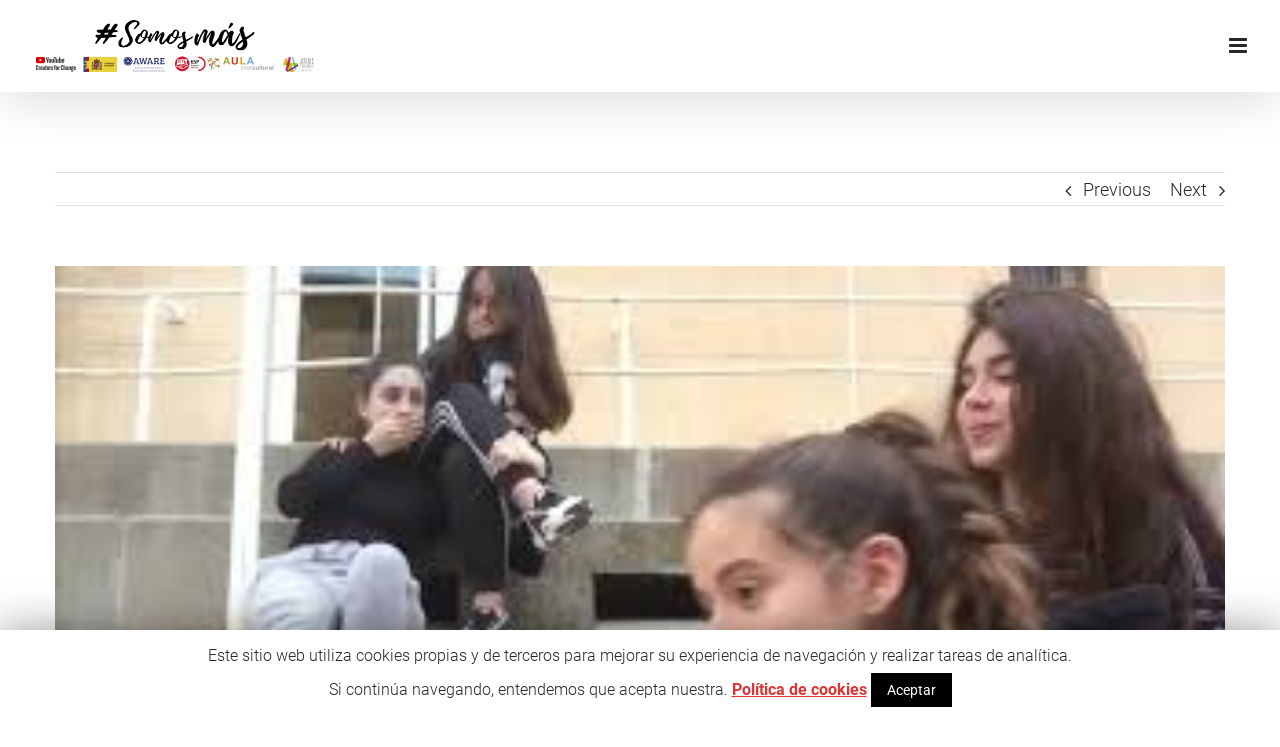

--- FILE ---
content_type: text/html; charset=UTF-8
request_url: http://www.somos-mas.es/blog/portfolio-items/somos-mas-salesians-terrassa-dalelavuelta-8/
body_size: 90426
content:

<!DOCTYPE html>
<html class="avada-html-layout-wide" lang="es">
<head>
	<meta http-equiv="X-UA-Compatible" content="IE=edge" />
	<meta http-equiv="Content-Type" content="text/html; charset=utf-8"/>
	<meta name="viewport" content="width=device-width, initial-scale=1" />
	<title>Somos Más – Salesians Terrassa – #DaleLaVuelta - Somos Más contra el odio y el radicalismo</title>

<!-- This site is optimized with the Yoast SEO plugin v11.2.1 - https://yoast.com/wordpress/plugins/seo/ -->
<link rel="canonical" href="http://www.somos-mas.es/blog/portfolio-items/somos-mas-salesians-terrassa-dalelavuelta-8/" />
<meta property="og:locale" content="es_ES" />
<meta property="og:type" content="article" />
<meta property="og:title" content="Somos Más – Salesians Terrassa – #DaleLaVuelta - Somos Más contra el odio y el radicalismo" />
<meta property="og:url" content="http://www.somos-mas.es/blog/portfolio-items/somos-mas-salesians-terrassa-dalelavuelta-8/" />
<meta property="og:site_name" content="Somos Más contra el odio y el radicalismo" />
<meta property="og:image" content="http://www.somos-mas.es/wp-content/uploads/2017/09/somosmas1-1024x1024.gif" />
<meta property="og:image:width" content="1024" />
<meta property="og:image:height" content="1024" />
<meta name="twitter:card" content="summary_large_image" />
<meta name="twitter:title" content="Somos Más – Salesians Terrassa – #DaleLaVuelta - Somos Más contra el odio y el radicalismo" />
<meta name="twitter:image" content="http://www.somos-mas.es/wp-content/uploads/2019/06/somos-mas-salesians-terrassa_8.jpg" />
<script type='application/ld+json' class='yoast-schema-graph yoast-schema-graph--main'>{"@context":"https://schema.org","@graph":[{"@type":"Organization","@id":"http://www.somos-mas.es/#organization","name":"","url":"http://www.somos-mas.es/","sameAs":[]},{"@type":"WebSite","@id":"http://www.somos-mas.es/#website","url":"http://www.somos-mas.es/","name":"Somos M\u00e1s contra el odio y el radicalismo","publisher":{"@id":"http://www.somos-mas.es/#organization"},"potentialAction":{"@type":"SearchAction","target":"http://www.somos-mas.es/?s={search_term_string}","query-input":"required name=search_term_string"}},{"@type":"WebPage","@id":"http://www.somos-mas.es/blog/portfolio-items/somos-mas-salesians-terrassa-dalelavuelta-8/#webpage","url":"http://www.somos-mas.es/blog/portfolio-items/somos-mas-salesians-terrassa-dalelavuelta-8/","inLanguage":"es","name":"Somos M\u00e1s \u2013 Salesians Terrassa \u2013 #DaleLaVuelta - Somos M\u00e1s contra el odio y el radicalismo","isPartOf":{"@id":"http://www.somos-mas.es/#website"},"image":{"@type":"ImageObject","@id":"http://www.somos-mas.es/blog/portfolio-items/somos-mas-salesians-terrassa-dalelavuelta-8/#primaryimage","url":"http://www.somos-mas.es/wp-content/uploads/2019/06/somos-mas-salesians-terrassa_8.jpg","width":320,"height":180},"primaryImageOfPage":{"@id":"http://www.somos-mas.es/blog/portfolio-items/somos-mas-salesians-terrassa-dalelavuelta-8/#primaryimage"},"datePublished":"2019-06-14T09:53:14+00:00","dateModified":"2019-06-14T09:53:14+00:00"}]}</script>
<!-- / Yoast SEO plugin. -->

<link rel='dns-prefetch' href='//s.w.org' />
<link rel="alternate" type="application/rss+xml" title="Somos Más contra el odio y el radicalismo &raquo; Feed" href="http://www.somos-mas.es/feed/" />
<link rel="alternate" type="application/rss+xml" title="Somos Más contra el odio y el radicalismo &raquo; RSS de los comentarios" href="http://www.somos-mas.es/comments/feed/" />
					<link rel="shortcut icon" href="http://www.somos-mas.es/wp-content/uploads/2017/10/1.png" type="image/x-icon" />
		
					<!-- For iPhone -->
			<link rel="apple-touch-icon" href="http://www.somos-mas.es/wp-content/uploads/2017/10/1.png">
		
		
					<!-- For iPad -->
			<link rel="apple-touch-icon" sizes="72x72" href="http://www.somos-mas.es/wp-content/uploads/2017/10/1.png">
		
					<!-- For iPad Retina display -->
			<link rel="apple-touch-icon" sizes="144x144" href="http://www.somos-mas.es/wp-content/uploads/2017/10/1.png">
				<link rel="alternate" type="application/rss+xml" title="Somos Más contra el odio y el radicalismo &raquo; Somos Más – Salesians Terrassa – #DaleLaVuelta RSS de los comentarios" href="http://www.somos-mas.es/blog/portfolio-items/somos-mas-salesians-terrassa-dalelavuelta-8/feed/" />
		<script type="text/javascript">
			window._wpemojiSettings = {"baseUrl":"https:\/\/s.w.org\/images\/core\/emoji\/12.0.0-1\/72x72\/","ext":".png","svgUrl":"https:\/\/s.w.org\/images\/core\/emoji\/12.0.0-1\/svg\/","svgExt":".svg","source":{"concatemoji":"http:\/\/www.somos-mas.es\/wp-includes\/js\/wp-emoji-release.min.js?ver=5.2"}};
			!function(a,b,c){function d(a,b){var c=String.fromCharCode;l.clearRect(0,0,k.width,k.height),l.fillText(c.apply(this,a),0,0);var d=k.toDataURL();l.clearRect(0,0,k.width,k.height),l.fillText(c.apply(this,b),0,0);var e=k.toDataURL();return d===e}function e(a){var b;if(!l||!l.fillText)return!1;switch(l.textBaseline="top",l.font="600 32px Arial",a){case"flag":return!(b=d([55356,56826,55356,56819],[55356,56826,8203,55356,56819]))&&(b=d([55356,57332,56128,56423,56128,56418,56128,56421,56128,56430,56128,56423,56128,56447],[55356,57332,8203,56128,56423,8203,56128,56418,8203,56128,56421,8203,56128,56430,8203,56128,56423,8203,56128,56447]),!b);case"emoji":return b=d([55357,56424,55356,57342,8205,55358,56605,8205,55357,56424,55356,57340],[55357,56424,55356,57342,8203,55358,56605,8203,55357,56424,55356,57340]),!b}return!1}function f(a){var c=b.createElement("script");c.src=a,c.defer=c.type="text/javascript",b.getElementsByTagName("head")[0].appendChild(c)}var g,h,i,j,k=b.createElement("canvas"),l=k.getContext&&k.getContext("2d");for(j=Array("flag","emoji"),c.supports={everything:!0,everythingExceptFlag:!0},i=0;i<j.length;i++)c.supports[j[i]]=e(j[i]),c.supports.everything=c.supports.everything&&c.supports[j[i]],"flag"!==j[i]&&(c.supports.everythingExceptFlag=c.supports.everythingExceptFlag&&c.supports[j[i]]);c.supports.everythingExceptFlag=c.supports.everythingExceptFlag&&!c.supports.flag,c.DOMReady=!1,c.readyCallback=function(){c.DOMReady=!0},c.supports.everything||(h=function(){c.readyCallback()},b.addEventListener?(b.addEventListener("DOMContentLoaded",h,!1),a.addEventListener("load",h,!1)):(a.attachEvent("onload",h),b.attachEvent("onreadystatechange",function(){"complete"===b.readyState&&c.readyCallback()})),g=c.source||{},g.concatemoji?f(g.concatemoji):g.wpemoji&&g.twemoji&&(f(g.twemoji),f(g.wpemoji)))}(window,document,window._wpemojiSettings);
		</script>
		<style type="text/css">
img.wp-smiley,
img.emoji {
	display: inline !important;
	border: none !important;
	box-shadow: none !important;
	height: 1em !important;
	width: 1em !important;
	margin: 0 .07em !important;
	vertical-align: -0.1em !important;
	background: none !important;
	padding: 0 !important;
}
</style>
	<link rel='stylesheet' id='layerslider-css'  href='http://www.somos-mas.es/wp-content/plugins/LayerSlider/static/layerslider/css/layerslider.css?ver=6.8.4' type='text/css' media='all' />
<link rel='stylesheet' id='cookie-law-info-css'  href='http://www.somos-mas.es/wp-content/plugins/cookie-law-info/public/css/cookie-law-info-public.css?ver=1.7.6' type='text/css' media='all' />
<link rel='stylesheet' id='cookie-law-info-gdpr-css'  href='http://www.somos-mas.es/wp-content/plugins/cookie-law-info/public/css/cookie-law-info-gdpr.css?ver=1.7.6' type='text/css' media='all' />
<link rel='stylesheet' id='video_popup_close_icon-css'  href='http://www.somos-mas.es/wp-content/plugins/video-popup/css/vp-close-icon/close-button-icon.css?ver=1768674259' type='text/css' media='all' />
<link rel='stylesheet' id='oba_youtubepopup_css-css'  href='http://www.somos-mas.es/wp-content/plugins/video-popup/css/YouTubePopUp.css?ver=1768674259' type='text/css' media='all' />
<link rel='stylesheet' id='avada-stylesheet-css'  href='http://www.somos-mas.es/wp-content/themes/Avada/assets/css/style.min.css?ver=5.8.1' type='text/css' media='all' />
<!--[if IE]>
<link rel='stylesheet' id='avada-IE-css'  href='http://www.somos-mas.es/wp-content/themes/Avada/assets/css/ie.min.css?ver=5.8.1' type='text/css' media='all' />
<style id='avada-IE-inline-css' type='text/css'>
.avada-select-parent .select-arrow{background-color:#ffffff}
.select-arrow{background-color:#ffffff}
</style>
<![endif]-->
<link rel='stylesheet' id='avada-custom-css'  href='http://www.somos-mas.es/wp-content/themes/Avada/assets/css/custom.css?ver=5.8.1' type='text/css' media='all' />
<link rel='stylesheet' id='fusion-dynamic-css-css'  href='http://www.somos-mas.es/wp-content/uploads/fusion-styles/98a8a2395ae7e3127a5310073a7c5830.min.css?ver=5.2' type='text/css' media='all' />
<script type='text/javascript'>
/* <![CDATA[ */
var LS_Meta = {"v":"6.8.4"};
/* ]]> */
</script>
<script type='text/javascript' src='http://www.somos-mas.es/wp-content/plugins/LayerSlider/static/layerslider/js/greensock.js?ver=1.19.0'></script>
<script type='text/javascript' src='http://www.somos-mas.es/wp-includes/js/jquery/jquery.js?ver=1.12.4'></script>
<script type='text/javascript' src='http://www.somos-mas.es/wp-includes/js/jquery/jquery-migrate.min.js?ver=1.4.1'></script>
<script type='text/javascript' src='http://www.somos-mas.es/wp-content/plugins/LayerSlider/static/layerslider/js/layerslider.kreaturamedia.jquery.js?ver=6.8.4'></script>
<script type='text/javascript' src='http://www.somos-mas.es/wp-content/plugins/LayerSlider/static/layerslider/js/layerslider.transitions.js?ver=6.8.4'></script>
<script type='text/javascript'>
/* <![CDATA[ */
var Cli_Data = {"nn_cookie_ids":[],"cookielist":[]};
var log_object = {"ajax_url":"https:\/\/www.somos-mas.es\/wp-admin\/admin-ajax.php"};
/* ]]> */
</script>
<script type='text/javascript' src='http://www.somos-mas.es/wp-content/plugins/cookie-law-info/public/js/cookie-law-info-public.js?ver=1.7.6'></script>
<script type='text/javascript' src='http://www.somos-mas.es/wp-content/plugins/video-popup/js/YouTubePopUp.jquery.js?ver=1768674259'></script>
<script type='text/javascript' src='http://www.somos-mas.es/wp-content/plugins/video-popup/js/YouTubePopUp.js?ver=1768674259'></script>
<meta name="generator" content="Powered by LayerSlider 6.8.4 - Multi-Purpose, Responsive, Parallax, Mobile-Friendly Slider Plugin for WordPress." />
<!-- LayerSlider updates and docs at: https://layerslider.kreaturamedia.com -->
<link rel='https://api.w.org/' href='http://www.somos-mas.es/wp-json/' />
<link rel="EditURI" type="application/rsd+xml" title="RSD" href="https://www.somos-mas.es/xmlrpc.php?rsd" />
<link rel="wlwmanifest" type="application/wlwmanifest+xml" href="http://www.somos-mas.es/wp-includes/wlwmanifest.xml" /> 
<meta name="generator" content="WordPress 5.2" />
<link rel='shortlink' href='http://www.somos-mas.es/?p=4771' />
<link rel="alternate" type="application/json+oembed" href="http://www.somos-mas.es/wp-json/oembed/1.0/embed?url=http%3A%2F%2Fwww.somos-mas.es%2Fblog%2Fportfolio-items%2Fsomos-mas-salesians-terrassa-dalelavuelta-8%2F" />
<link rel="alternate" type="text/xml+oembed" href="http://www.somos-mas.es/wp-json/oembed/1.0/embed?url=http%3A%2F%2Fwww.somos-mas.es%2Fblog%2Fportfolio-items%2Fsomos-mas-salesians-terrassa-dalelavuelta-8%2F&#038;format=xml" />
		<script type='text/javascript'>
			var video_popup_unprm_general_settings = {
    			'unprm_r_border': ''
			};
		</script>
			<script type="text/javascript">
			var cli_flush_cache=2;
		</script>
				<style type="text/css" id="wp-custom-css">
			.fusion-sticky-menu-and-logo.fusion-header-v5 .fusion-sticky-header-wrapper {background:#fff;}
body.search-results #sidebar { display:none;}
body.search-results.has-sidebar #content {width:100%!important}		</style>
		
		
	<script type="text/javascript">
		var doc = document.documentElement;
		doc.setAttribute('data-useragent', navigator.userAgent);
	</script>

	
	<script type='text/javascript' src='/wp-content/themes/Avada/assets/js/scripts.js'></script>
	<script type='text/javascript' src='/wp-content/themes/Avada/assets/js/custom.js'></script>
	<script>
	(function(i,s,o,g,r,a,m){i['GoogleAnalyticsObject']=r;i[r]=i[r]||function(){
	(i[r].q=i[r].q||[]).push(arguments)},i[r].l=1*new Date();a=s.createElement(o),
	m=s.getElementsByTagName(o)[0];a.async=1;a.src=g;m.parentNode.insertBefore(a,m)
	})(window,document,'script','https://www.google-analytics.com/analytics.js','ga');

	ga('create', 'UA-108557356-1', 'auto');
	ga('send', 'pageview');
	</script>
</head>

<body class="avada_portfolio-template-default single single-avada_portfolio postid-4771 single-format-standard fusion-image-hovers fusion-body ltr fusion-sticky-header no-tablet-sticky-header no-mobile-sticky-header no-mobile-slidingbar no-mobile-totop fusion-disable-outline mobile-logo-pos-center layout-wide-mode fusion-top-header menu-text-align-center mobile-menu-design-modern fusion-show-pagination-text fusion-header-layout-v5 avada-responsive avada-footer-fx-none fusion-search-form-classic fusion-avatar-square">
	<a class="skip-link screen-reader-text" href="#content">Skip to content</a>
				<div id="wrapper" class="">
		<div id="home" style="position:relative;top:-1px;"></div>
		
			<header class="fusion-header-wrapper fusion-header-shadow">
				<div class="fusion-header-v5 fusion-logo-center fusion-sticky-menu- fusion-sticky-logo-1 fusion-mobile-logo-1 fusion-sticky-menu-and-logo fusion-header-menu-align-center fusion-mobile-menu-design-modern">
					
<div class="fusion-secondary-header">
	<div class="fusion-row">
					</div>
</div>
<div class="fusion-header-sticky-height"></div>
<div class="fusion-sticky-header-wrapper"> <!-- start fusion sticky header wrapper -->
	<div class="fusion-header">
		<div class="fusion-row">
							<div class="fusion-logo" data-margin-top="15px" data-margin-bottom="25px" data-margin-left="0px" data-margin-right="0px">
			<a class="fusion-logo-link"  href="http://www.somos-mas.es/" >

						<!-- standard logo -->
			<img src="http://www.somos-mas.es/wp-content/uploads/2019/01/logo_01-1.png" srcset="http://www.somos-mas.es/wp-content/uploads/2019/01/logo_01-1.png 1x" width="570" height="103" alt="Somos Más contra el odio y el radicalismo Logo" data-retina_logo_url="" class="fusion-standard-logo" />

											<!-- mobile logo -->
				<img src="http://www.somos-mas.es/wp-content/uploads/2019/01/logo_02.png" srcset="http://www.somos-mas.es/wp-content/uploads/2019/01/logo_02.png 1x, http://www.somos-mas.es/wp-content/uploads/2019/01/logo_01-1.png 2x" width="347" height="58" style="max-height:58px;height:auto;" alt="Somos Más contra el odio y el radicalismo Logo" data-retina_logo_url="http://www.somos-mas.es/wp-content/uploads/2019/01/logo_01-1.png" class="fusion-mobile-logo" />
			
											<!-- sticky header logo -->
				<img src="http://www.somos-mas.es/wp-content/uploads/2019/01/logo_01-1.png" srcset="http://www.somos-mas.es/wp-content/uploads/2019/01/logo_01-1.png 1x" width="570" height="103" alt="Somos Más contra el odio y el radicalismo Logo" data-retina_logo_url="" class="fusion-sticky-logo" />
					</a>
		</div>
								<div class="fusion-mobile-menu-icons">
							<a href="#" class="fusion-icon fusion-icon-bars" aria-label="Toggle mobile menu" aria-expanded="false"></a>
		
		
		
			</div>
				
					</div>
	</div>
	<div class="fusion-secondary-main-menu">
		<div class="fusion-row">
			<nav class="fusion-main-menu" aria-label="Main Menu"><ul id="menu-menu-es-secciones" class="fusion-menu"><li  id="menu-item-2191"  class="menu-item menu-item-type-post_type menu-item-object-page menu-item-2191"  data-item-id="2191"><a  href="http://www.somos-mas.es/quienes-somos/" class="fusion-bar-highlight"><span class="menu-text">Quiénes somos</span></a></li><li  id="menu-item-3995"  class="menu-item menu-item-type-post_type menu-item-object-page menu-item-3995"  data-item-id="3995"><a  href="http://www.somos-mas.es/sumate-al-proyecto/" class="fusion-bar-highlight"><span class="menu-text">Súmate al Proyecto</span></a></li><li  id="menu-item-5272"  class="menu-item menu-item-type-post_type menu-item-object-page menu-item-5272"  data-item-id="5272"><a  href="http://www.somos-mas.es/videos/" class="fusion-bar-highlight"><span class="menu-text">Vídeos</span></a></li><li  id="menu-item-3808"  class="menu-item menu-item-type-post_type menu-item-object-page menu-item-3808"  data-item-id="3808"><a  href="http://www.somos-mas.es/primera-edicion/" class="fusion-bar-highlight"><span class="menu-text">Creadores</span></a></li><li  id="menu-item-2296"  class="menu-item menu-item-type-post_type menu-item-object-page menu-item-2296"  data-item-id="2296"><a  href="http://www.somos-mas.es/blog/" class="fusion-bar-highlight"><span class="menu-text">Blog</span></a></li><li  id="menu-item-1809"  class="menu-item menu-item-type-custom menu-item-object-custom menu-item-has-children menu-item-1809 fusion-dropdown-menu"  data-item-id="1809"><a  href="#" class="fusion-bar-highlight"><span class="menu-text">Idiomas</span> <span class="fusion-caret"><i class="fusion-dropdown-indicator"></i></span></a><ul role="menu" class="sub-menu"><li  id="menu-item-1282"  class="menu-item menu-item-type-custom menu-item-object-custom menu-item-1282 fusion-dropdown-submenu" ><a  href="#" class="fusion-bar-highlight"><span>Castellano</span></a></li><li  id="menu-item-1589"  class="menu-item menu-item-type-custom menu-item-object-custom menu-item-1589 fusion-dropdown-submenu" ><a  href="https://www.somos-mas.es/catalan/" class="fusion-bar-highlight"><span>Catalán</span></a></li><li  id="menu-item-1524"  class="menu-item menu-item-type-custom menu-item-object-custom menu-item-1524 fusion-dropdown-submenu" ><a  href="https://www.somos-mas.es/euskera/" class="fusion-bar-highlight"><span>Euskera</span></a></li><li  id="menu-item-1523"  class="menu-item menu-item-type-custom menu-item-object-custom menu-item-1523 fusion-dropdown-submenu" ><a  href="https://www.somos-mas.es/gallego/" class="fusion-bar-highlight"><span>Gallego</span></a></li></ul></li></ul></nav>
<nav class="fusion-mobile-nav-holder fusion-mobile-menu-text-align-center" aria-label="Main Menu Mobile"></nav>

					</div>
	</div>
</div> <!-- end fusion sticky header wrapper -->
				</div>
				<div class="fusion-clearfix"></div>
			</header>
					
		
		<div id="sliders-container">
					</div>
				
		
									
				<main id="main" class="clearfix " style="">
			<div class="fusion-row" style="">
<div id="content" class="portfolio-full" style="width: 100%;">
	
				<div class="single-navigation clearfix">
			
											<a href="http://www.somos-mas.es/blog/portfolio-items/somos-mas-salesians-terrassa-dalelavuelta-7/" rel="prev">Previous</a>
			
			
											<a href="http://www.somos-mas.es/blog/portfolio-items/somos-mas-virgen-reina-dalelavuelta/" rel="next">Next</a>
					</div>
	
					<article id="post-4771" class="post-4771 avada_portfolio type-avada_portfolio status-publish format-standard has-post-thumbnail hentry portfolio_category-barcelona portfolio_category-edicion-2019 portfolio_category-salesians-terrassa">
			
																		<div class="fusion-flexslider flexslider fusion-post-slideshow post-slideshow fusion-flexslider-loading">
							<ul class="slides">
																									<li>
																																												<a href="http://www.somos-mas.es/wp-content/uploads/2019/06/somos-mas-salesians-terrassa_8.jpg" data-rel="iLightbox[gallery4771]" title="somos-mas-salesians-terrassa_8" data-title="somos-mas-salesians-terrassa_8" data-caption="">
													<span class="screen-reader-text">View Larger Image</span>
													<img width="320" height="180" src="http://www.somos-mas.es/wp-content/uploads/2019/06/somos-mas-salesians-terrassa_8.jpg" class="attachment-full size-full wp-post-image" alt="" srcset="http://www.somos-mas.es/wp-content/uploads/2019/06/somos-mas-salesians-terrassa_8-200x113.jpg 200w, http://www.somos-mas.es/wp-content/uploads/2019/06/somos-mas-salesians-terrassa_8-300x169.jpg 300w, http://www.somos-mas.es/wp-content/uploads/2019/06/somos-mas-salesians-terrassa_8.jpg 320w" sizes="(max-width: 320px) 100vw, 320px" />												</a>
																														</li>
																																																																																																																																																																											</ul>
						</div>
												
						<div class="project-content">
				<span class="entry-title rich-snippet-hidden">Somos Más – Salesians Terrassa – #DaleLaVuelta</span><span class="vcard rich-snippet-hidden"><span class="fn"><a href="http://www.somos-mas.es/blog/author/somosmas/" title="Entradas de somosmas" rel="author">somosmas</a></span></span><span class="updated rich-snippet-hidden">2019-06-14T09:53:14+00:00</span>				<div class="project-description post-content fusion-project-description-details" style="">
											<h3 style="">Project Description</h3>																			</div>

									<div class="project-info">
												<h3>Project Details</h3>
						
													<div class="project-info-box">
								<h4>Categories:</h4>								<div class="project-terms">
									<a href="http://www.somos-mas.es/portfolio_category/barcelona/" rel="tag">Barcelona</a><br /><a href="http://www.somos-mas.es/portfolio_category/edicion-2019/" rel="tag">Edición 2019</a><br /><a href="http://www.somos-mas.es/portfolio_category/salesians-terrassa/" rel="tag">Salesians Terrassa</a>								</div>
							</div>
						
						
						
						
						
						
																	</div>
							</div>

			<div class="portfolio-sep"></div>
												<div class="fusion-sharing-box fusion-single-sharing-box share-box">
		<h4>Share The Virtual Reality Post!</h4>
		<div class="fusion-social-networks boxed-icons"><div class="fusion-social-networks-wrapper"><a  class="fusion-social-network-icon fusion-tooltip fusion-mail fusion-icon-mail fusion-last-social-icon" style="color:#bebdbd;background-color:#e8e8e8;border-color:#e8e8e8;border-radius:50%;" href="mailto:?subject=Somos%20M%C3%A1s%20%E2%80%93%20Salesians%20Terrassa%20%E2%80%93%20%23DaleLaVuelta&amp;body=http://www.somos-mas.es/blog/portfolio-items/somos-mas-salesians-terrassa-dalelavuelta-8/" target="_self" rel="noopener noreferrer" data-placement="top" data-title="Email" data-toggle="tooltip" title="Email"><span class="screen-reader-text">Email</span></a><div class="fusion-clearfix"></div></div></div>	</div>
					<section class="related-posts single-related-posts">
				<div class="fusion-title fusion-title-size-two sep-underline sep-solid" style="margin-top:0px;margin-bottom:40px;border-bottom-color:#e0dede">
				<h2 class="title-heading-left">
					Related Projects				</h2>
			</div>
			
	
	
	
	
				<div class="fusion-carousel fusion-carousel-title-below-image" data-imagesize="fixed" data-metacontent="yes" data-autoplay="yes" data-touchscroll="no" data-columns="3" data-itemmargin="30px" data-itemwidth="180" data-touchscroll="yes" data-scrollitems="1">
		<div class="fusion-carousel-positioner">
			<ul class="fusion-carousel-holder">
																							<li class="fusion-carousel-item">
						<div class="fusion-carousel-item-wrapper">
							

<div  class="fusion-image-wrapper fusion-image-size-fixed" aria-haspopup="true">
	
	
		<a href="http://www.somos-mas.es/blog/portfolio-items/somos-mas-ies-velazquez-diaz-dalelavuelta/">
					<img src="http://www.somos-mas.es/wp-content/uploads/2019/06/somos-mas-ies-velazquez-diaz-dalelavuelta-500x383.jpg" srcset="http://www.somos-mas.es/wp-content/uploads/2019/06/somos-mas-ies-velazquez-diaz-dalelavuelta-500x383.jpg 1x, http://www.somos-mas.es/wp-content/uploads/2019/06/somos-mas-ies-velazquez-diaz-dalelavuelta-500x383@2x.jpg 2x" width="500" height="383" alt="Somos Más – IES VÁZQUEZ DÍAZ  – #DaleLaVuelta" />


		</a>

	
</div>
																							<h4 class="fusion-carousel-title">
									<a class="fusion-related-posts-title-link" href="http://www.somos-mas.es/blog/portfolio-items/somos-mas-ies-velazquez-diaz-dalelavuelta/" target="_self" title="Somos Más – IES VÁZQUEZ DÍAZ  – #DaleLaVuelta">Somos Más – IES VÁZQUEZ DÍAZ  – #DaleLaVuelta</a>
								</h4>

								<div class="fusion-carousel-meta">
									<span class="fusion-date">junio 14th, 2019</span>

																			<span class="fusion-inline-sep">|</span>
										<span><a href="http://www.somos-mas.es/blog/portfolio-items/somos-mas-ies-velazquez-diaz-dalelavuelta/#respond">0 Comments</a></span>
																	</div><!-- fusion-carousel-meta -->
													</div><!-- fusion-carousel-item-wrapper -->
					</li>
																			<li class="fusion-carousel-item">
						<div class="fusion-carousel-item-wrapper">
							

<div  class="fusion-image-wrapper fusion-image-size-fixed" aria-haspopup="true">
	
	
		<a href="http://www.somos-mas.es/blog/portfolio-items/somos-mas-ies-la-orden-dalelavuelta-2-2/">
					<img src="http://www.somos-mas.es/wp-content/uploads/2019/06/somos-mas-ies-la-orden-dalelavuelta-2-500x383.jpg" srcset="http://www.somos-mas.es/wp-content/uploads/2019/06/somos-mas-ies-la-orden-dalelavuelta-2-500x383.jpg 1x, http://www.somos-mas.es/wp-content/uploads/2019/06/somos-mas-ies-la-orden-dalelavuelta-2-500x383@2x.jpg 2x" width="500" height="383" alt="Somos Más –  IES LA ORDEN – #DaleLaVuelta" />


		</a>

	
</div>
																							<h4 class="fusion-carousel-title">
									<a class="fusion-related-posts-title-link" href="http://www.somos-mas.es/blog/portfolio-items/somos-mas-ies-la-orden-dalelavuelta-2-2/" target="_self" title="Somos Más –  IES LA ORDEN – #DaleLaVuelta">Somos Más –  IES LA ORDEN – #DaleLaVuelta</a>
								</h4>

								<div class="fusion-carousel-meta">
									<span class="fusion-date">junio 14th, 2019</span>

																			<span class="fusion-inline-sep">|</span>
										<span><a href="http://www.somos-mas.es/blog/portfolio-items/somos-mas-ies-la-orden-dalelavuelta-2-2/#respond">0 Comments</a></span>
																	</div><!-- fusion-carousel-meta -->
													</div><!-- fusion-carousel-item-wrapper -->
					</li>
																			<li class="fusion-carousel-item">
						<div class="fusion-carousel-item-wrapper">
							

<div  class="fusion-image-wrapper fusion-image-size-fixed" aria-haspopup="true">
	
	
		<a href="http://www.somos-mas.es/blog/portfolio-items/somos-mas-ies-jimenez-quesada-dalelavuelta/">
					<img src="http://www.somos-mas.es/wp-content/uploads/2019/06/somos-mas-ies-jimenez-quesada-dalelavuelta-500x383.jpg" srcset="http://www.somos-mas.es/wp-content/uploads/2019/06/somos-mas-ies-jimenez-quesada-dalelavuelta-500x383.jpg 1x, http://www.somos-mas.es/wp-content/uploads/2019/06/somos-mas-ies-jimenez-quesada-dalelavuelta-500x383@2x.jpg 2x" width="500" height="383" alt="Somos Más – IES Jimenez Quesada – #DaleLaVuelta" />


		</a>

	
</div>
																							<h4 class="fusion-carousel-title">
									<a class="fusion-related-posts-title-link" href="http://www.somos-mas.es/blog/portfolio-items/somos-mas-ies-jimenez-quesada-dalelavuelta/" target="_self" title="Somos Más – IES Jimenez Quesada – #DaleLaVuelta">Somos Más – IES Jimenez Quesada – #DaleLaVuelta</a>
								</h4>

								<div class="fusion-carousel-meta">
									<span class="fusion-date">junio 14th, 2019</span>

																			<span class="fusion-inline-sep">|</span>
										<span><a href="http://www.somos-mas.es/blog/portfolio-items/somos-mas-ies-jimenez-quesada-dalelavuelta/#respond">0 Comments</a></span>
																	</div><!-- fusion-carousel-meta -->
													</div><!-- fusion-carousel-item-wrapper -->
					</li>
																			<li class="fusion-carousel-item">
						<div class="fusion-carousel-item-wrapper">
							

<div  class="fusion-image-wrapper fusion-image-size-fixed" aria-haspopup="true">
	
	
		<a href="http://www.somos-mas.es/blog/portfolio-items/somos-mas-ies-alvaro-falomir-dalelavuelta-3/">
					<img src="http://www.somos-mas.es/wp-content/uploads/2019/06/somos-mas-ies-alvaro-falomir_2-500x383.jpg" srcset="http://www.somos-mas.es/wp-content/uploads/2019/06/somos-mas-ies-alvaro-falomir_2-500x383.jpg 1x, http://www.somos-mas.es/wp-content/uploads/2019/06/somos-mas-ies-alvaro-falomir_2-500x383@2x.jpg 2x" width="500" height="383" alt="Somos Más – IES Alvaro Falomir – #DaleLaVuelta" />


		</a>

	
</div>
																							<h4 class="fusion-carousel-title">
									<a class="fusion-related-posts-title-link" href="http://www.somos-mas.es/blog/portfolio-items/somos-mas-ies-alvaro-falomir-dalelavuelta-3/" target="_self" title="Somos Más – IES Alvaro Falomir – #DaleLaVuelta">Somos Más – IES Alvaro Falomir – #DaleLaVuelta</a>
								</h4>

								<div class="fusion-carousel-meta">
									<span class="fusion-date">junio 14th, 2019</span>

																			<span class="fusion-inline-sep">|</span>
										<span><a href="http://www.somos-mas.es/blog/portfolio-items/somos-mas-ies-alvaro-falomir-dalelavuelta-3/#respond">0 Comments</a></span>
																	</div><!-- fusion-carousel-meta -->
													</div><!-- fusion-carousel-item-wrapper -->
					</li>
																			<li class="fusion-carousel-item">
						<div class="fusion-carousel-item-wrapper">
							

<div  class="fusion-image-wrapper fusion-image-size-fixed" aria-haspopup="true">
	
	
		<a href="http://www.somos-mas.es/blog/portfolio-items/somos-mas-ies-el-alquian-dalelavuelta-2-2/">
					<img src="http://www.somos-mas.es/wp-content/uploads/2019/06/Somos-Más-–-IES-EL-Alquián-–-DaleLaVuelta5-500x383.jpg" srcset="http://www.somos-mas.es/wp-content/uploads/2019/06/Somos-Más-–-IES-EL-Alquián-–-DaleLaVuelta5-500x383.jpg 1x, http://www.somos-mas.es/wp-content/uploads/2019/06/Somos-Más-–-IES-EL-Alquián-–-DaleLaVuelta5-500x383@2x.jpg 2x" width="500" height="383" alt="Somos Más – IES EL Alquián – #DaleLaVuelta" />


		</a>

	
</div>
																							<h4 class="fusion-carousel-title">
									<a class="fusion-related-posts-title-link" href="http://www.somos-mas.es/blog/portfolio-items/somos-mas-ies-el-alquian-dalelavuelta-2-2/" target="_self" title="Somos Más – IES EL Alquián – #DaleLaVuelta">Somos Más – IES EL Alquián – #DaleLaVuelta</a>
								</h4>

								<div class="fusion-carousel-meta">
									<span class="fusion-date">junio 14th, 2019</span>

																			<span class="fusion-inline-sep">|</span>
										<span><a href="http://www.somos-mas.es/blog/portfolio-items/somos-mas-ies-el-alquian-dalelavuelta-2-2/#respond">0 Comments</a></span>
																	</div><!-- fusion-carousel-meta -->
													</div><!-- fusion-carousel-item-wrapper -->
					</li>
																			<li class="fusion-carousel-item">
						<div class="fusion-carousel-item-wrapper">
							

<div  class="fusion-image-wrapper fusion-image-size-fixed" aria-haspopup="true">
	
	
		<a href="http://www.somos-mas.es/blog/portfolio-items/somos-mas-ies-las-encinas-dalelavuelta-3/">
					<img src="http://www.somos-mas.es/wp-content/uploads/2019/06/somos-mas-ies-las-encinas_2-500x383.jpg" srcset="http://www.somos-mas.es/wp-content/uploads/2019/06/somos-mas-ies-las-encinas_2-500x383.jpg 1x, http://www.somos-mas.es/wp-content/uploads/2019/06/somos-mas-ies-las-encinas_2-500x383@2x.jpg 2x" width="500" height="383" alt="Somos Más – IES LAS ENCINAS – #DaleLaVuelta" />


		</a>

	
</div>
																							<h4 class="fusion-carousel-title">
									<a class="fusion-related-posts-title-link" href="http://www.somos-mas.es/blog/portfolio-items/somos-mas-ies-las-encinas-dalelavuelta-3/" target="_self" title="Somos Más – IES LAS ENCINAS – #DaleLaVuelta">Somos Más – IES LAS ENCINAS – #DaleLaVuelta</a>
								</h4>

								<div class="fusion-carousel-meta">
									<span class="fusion-date">junio 14th, 2019</span>

																			<span class="fusion-inline-sep">|</span>
										<span><a href="http://www.somos-mas.es/blog/portfolio-items/somos-mas-ies-las-encinas-dalelavuelta-3/#respond">0 Comments</a></span>
																	</div><!-- fusion-carousel-meta -->
													</div><!-- fusion-carousel-item-wrapper -->
					</li>
							</ul><!-- fusion-carousel-holder -->
						
		</div><!-- fusion-carousel-positioner -->
	</div><!-- fusion-carousel -->
</section><!-- related-posts -->


													</article>
	</div>
					
				</div>  <!-- fusion-row -->
			</main>  <!-- #main -->
			
			
			
										
				<div class="fusion-footer">
						
	<footer class="fusion-footer-widget-area fusion-widget-area">
		<div class="fusion-row">
			<div class="fusion-columns fusion-columns-1 fusion-widget-area">
				
																									<div class="fusion-column fusion-column-last col-lg-12 col-md-12 col-sm-12">
							<section id="custom_html-2" class="widget_text fusion-footer-widget-column widget widget_custom_html"><h4 class="widget-title">Una iniciativa de:</h4><div class="textwidget custom-html-widget"><div class="fusion-no-small-visibility fusion-no-medium-visibility">
<img src="https://www.somos-mas.es/wp-content/uploads/2017/10/footer-lg-somosmas.jpg" usemap="#Map4" border="0" />
<map name="Map4" id="Map4">
  <area shape="rect" coords="-10,-6,161,110" href="https://www.youtube.com/yt/creators-for-change/" target="_blank" />
  <area shape="rect" coords="163,-5,341,110" href="https://administracion.gob.es/pagFront/espanaAdmon/directorioOrganigramas/gobiernoEstado/gobiernoEstado.htm" target="_blank" />
  <area shape="rect" coords="340,-1,514,109" href="http://euaware.eu/" target="_blank" />
  <area shape="rect" coords="512,-4,677,109" href="http://www.fespugt.es/" target="_blank" />
  <area shape="rect" coords="676,-8,942,108" href="http://aulaintercultural.org/" target="_blank" />
  <area shape="rect" coords="943,-4,1183,107" href="http://www.jovenesydesarrollo.org/" target="_blank" />
</map>
</div>

<div class="fusion-no-large-visibility fusion-no-small-visibility">
<img src="https://www.somos-mas.es/wp-content/uploads/2017/10/footer-md-somosmas-1.jpg" usemap="#Map2" border="0" />
<map name="Map2" id="Map2">
  <area shape="rect" coords="-7,-2,156,109" href="https://www.youtube.com/yt/creators-for-change/" target="_blank" />
  <area shape="rect" coords="153,-7,320,110" href="https://administracion.gob.es/pagFront/espanaAdmon/directorioOrganigramas/gobiernoEstado/gobiernoEstado.htm" target="_blank" />
  <area shape="rect" coords="320,0,472,110" href="http://euaware.eu/" target="_blank" />
  <area shape="rect" coords="471,-6,622,110" href="http://www.fespugt.es/" target="_blank" />
  <area shape="rect" coords="620,-8,863,109" href="http://aulaintercultural.org/" target="_blank" />
  <area shape="rect" coords="865,-8,1027,109" href="http://www.jovenesydesarrollo.org/" target="_blank" />
</map>
</div>

<div class="fusion-no-large-visibility fusion-no-medium-visibility">
<img src="https://www.somos-mas.es/wp-content/uploads/2017/10/footer-xs-somosmas-1.jpg" usemap="#Map" border="0" />
<map name="Map" id="Map">
  <area shape="rect" coords="1,1,385,124" href="https://www.youtube.com/yt/creators-for-change/" target="_blank" />
  <area shape="rect" coords="386,1,758,128" href="https://administracion.gob.es/pagFront/espanaAdmon/directorioOrganigramas/gobiernoEstado/gobiernoEstado.htm" target="_blank" />
  <area shape="rect" coords="2,241,388,360" href="http://euaware.eu/" target="_blank" />
  <area shape="rect" coords="386,244,759,351" href="http://www.jovenesydesarrollo.org/" target="_blank" />
  <area shape="rect" coords="1,125,385,240" href="http://www.fespugt.es/" target="_blank" />
  <area shape="rect" coords="386,129,757,243" href="http://aulaintercultural.org/" target="_blank" />
</map>
</div>
</div><div style="clear:both;"></div></section>																					</div>
																																																						
				<div class="fusion-clearfix"></div>
			</div> <!-- fusion-columns -->
		</div> <!-- fusion-row -->
	</footer> <!-- fusion-footer-widget-area -->

	
	<footer id="footer" class="fusion-footer-copyright-area">
		<div class="fusion-row">
			<div class="fusion-copyright-content">

				<div class="fusion-copyright-notice">
		<div>
		<a href="http://aulaintercultural.org/politica-de-uso-de-cookies/" target="_blank">Política de cookies</a> | <a href="https://www.somos-mas.es/wp-content/uploads/2019/05/AVISO_LEGAL.pdf" target="_blank">Aviso legal</a> | <a href="https://www.somos-mas.es/wp-content/uploads/2019/04/somos-mas_bases-concurso_ES.pdf" target="_blank">Bases legales</a>	</div>
</div>
<div class="fusion-social-links-footer">
	</div>

			</div> <!-- fusion-fusion-copyright-content -->
		</div> <!-- fusion-row -->
	</footer> <!-- #footer -->
				</div> <!-- fusion-footer -->

									</div> <!-- wrapper -->

								<a class="fusion-one-page-text-link fusion-page-load-link"></a>

		<div id="cookie-law-info-bar"><span>Este sitio web utiliza cookies propias y de terceros para mejorar su experiencia de navegación y realizar tareas de analítica.<br />
Si continúa navegando, entendemos que acepta nuestra. <a href='http://aulaintercultural.org/politica-de-uso-de-cookies/' id="CONSTANT_OPEN_URL" target="_blank"  class="cli-plugin-main-link"  style="display:inline-block;" >Política de cookies</a> <a  data-cli_action="accept" id="cookie_action_close_header"  class="medium cli-plugin-button cli-plugin-main-button cookie_action_close_header cli_action_button" style="display:inline-block; ">Aceptar</a></span></div><div id="cookie-law-info-again" style="display:none;"><span id="cookie_hdr_showagain">Privacy & Cookies Policy</span></div><div class="cli-modal-backdrop cli-fade cli-settings-overlay"></div>
<div class="cli-modal-backdrop cli-fade cli-popupbar-overlay"></div>
<script type="text/javascript">
  /* <![CDATA[ */
  cli_cookiebar_settings='{"animate_speed_hide":"500","animate_speed_show":"500","background":"#fff","border":"#282828","border_on":false,"button_1_button_colour":"#000","button_1_button_hover":"#000000","button_1_link_colour":"#fff","button_1_as_button":true,"button_1_new_win":false,"button_2_button_colour":"#333","button_2_button_hover":"#292929","button_2_link_colour":"#dd3333","button_2_as_button":false,"button_2_hidebar":false,"button_3_button_colour":"#000","button_3_button_hover":"#000000","button_3_link_colour":"#fff","button_3_as_button":true,"button_3_new_win":false,"button_4_button_colour":"#000","button_4_button_hover":"#000000","button_4_link_colour":"#fff","button_4_as_button":true,"font_family":"inherit","header_fix":false,"notify_animate_hide":true,"notify_animate_show":false,"notify_div_id":"#cookie-law-info-bar","notify_position_horizontal":"right","notify_position_vertical":"bottom","scroll_close":false,"scroll_close_reload":false,"accept_close_reload":false,"reject_close_reload":false,"showagain_tab":false,"showagain_background":"#fff","showagain_border":"#000","showagain_div_id":"#cookie-law-info-again","showagain_x_position":"100px","text":"#282828","show_once_yn":false,"show_once":"10000","logging_on":false,"as_popup":false,"popup_overlay":true,"bar_heading_text":"","cookie_bar_as":"banner","popup_showagain_position":"bottom-right","widget_position":"left"}';
  /* ]]> */
</script>		<script type="text/javascript">
			jQuery(document).ready(function(){
        		jQuery('.vp-on-pageload-wrap').load("http://www.somos-mas.es/?p=4771&vp_on_pageload=t");
			});
		</script>

		<div class="YouTubePopUp-Wrap videoPopup-on-pageload" style="display: none;">
			<div class="Video-PopUp-Content vp-on-pageload-wrap"></div>
		</div>
					<script type="text/javascript">
				jQuery( document ).ready( function() {
					var ajaxurl = 'https://www.somos-mas.es/wp-admin/admin-ajax.php';
					if ( 0 < jQuery( '.fusion-login-nonce' ).length ) {
						jQuery.get( ajaxurl, { 'action': 'fusion_login_nonce' }, function( response ) {
							jQuery( '.fusion-login-nonce' ).html( response );
						});
					}
				});
				</script>
				<script type='text/javascript'>
/* <![CDATA[ */
var wpcf7 = {"apiSettings":{"root":"http:\/\/www.somos-mas.es\/wp-json\/contact-form-7\/v1","namespace":"contact-form-7\/v1"}};
/* ]]> */
</script>
<script type='text/javascript' src='http://www.somos-mas.es/wp-content/plugins/contact-form-7/includes/js/scripts.js?ver=5.1.3'></script>
<script type='text/javascript' src='http://www.somos-mas.es/wp-includes/js/comment-reply.min.js?ver=5.2'></script>
<script type='text/javascript' src='http://www.somos-mas.es/wp-content/themes/Avada/includes/lib/assets/min/js/library/isotope.js?ver=3.0.4'></script>
<script type='text/javascript' src='http://www.somos-mas.es/wp-content/themes/Avada/includes/lib/assets/min/js/library/jquery.infinitescroll.js?ver=2.1'></script>
<script type='text/javascript' src='http://www.somos-mas.es/wp-content/plugins/fusion-core/js/min/avada-faqs.js?ver=1'></script>
<script type='text/javascript' src='http://www.somos-mas.es/wp-content/themes/Avada/includes/lib/assets/min/js/library/modernizr.js?ver=3.3.1'></script>
<script type='text/javascript' src='http://www.somos-mas.es/wp-content/themes/Avada/includes/lib/assets/min/js/library/jquery.fitvids.js?ver=1.1'></script>
<script type='text/javascript'>
/* <![CDATA[ */
var fusionVideoGeneralVars = {"status_vimeo":"0","status_yt":"0"};
/* ]]> */
</script>
<script type='text/javascript' src='http://www.somos-mas.es/wp-content/themes/Avada/includes/lib/assets/min/js/library/fusion-video-general.js?ver=1'></script>
<script type='text/javascript'>
/* <![CDATA[ */
var fusionLightboxVideoVars = {"lightbox_video_width":"1280","lightbox_video_height":"720"};
/* ]]> */
</script>
<script type='text/javascript' src='http://www.somos-mas.es/wp-content/themes/Avada/includes/lib/assets/min/js/library/jquery.ilightbox.js?ver=2.2.3'></script>
<script type='text/javascript' src='http://www.somos-mas.es/wp-content/themes/Avada/includes/lib/assets/min/js/library/jquery.mousewheel.js?ver=3.0.6'></script>
<script type='text/javascript'>
/* <![CDATA[ */
var fusionLightboxVars = {"status_lightbox":"1","lightbox_gallery":"1","lightbox_skin":"metro-white","lightbox_title":"1","lightbox_arrows":"1","lightbox_slideshow_speed":"5000","lightbox_autoplay":"","lightbox_opacity":"0.90","lightbox_desc":"1","lightbox_social":"1","lightbox_deeplinking":"1","lightbox_path":"vertical","lightbox_post_images":"1","lightbox_animation_speed":"Normal"};
/* ]]> */
</script>
<script type='text/javascript' src='http://www.somos-mas.es/wp-content/themes/Avada/includes/lib/assets/min/js/general/fusion-lightbox.js?ver=1'></script>
<script type='text/javascript' src='http://www.somos-mas.es/wp-content/themes/Avada/includes/lib/assets/min/js/library/imagesLoaded.js?ver=3.1.8'></script>
<script type='text/javascript' src='http://www.somos-mas.es/wp-content/themes/Avada/includes/lib/assets/min/js/library/packery.js?ver=2.0.0'></script>
<script type='text/javascript'>
/* <![CDATA[ */
var avadaPortfolioVars = {"lightbox_behavior":"all","infinite_finished_msg":"<em>All items displayed.<\/em>","infinite_blog_text":"<em>Loading the next set of posts...<\/em>","content_break_point":"800"};
/* ]]> */
</script>
<script type='text/javascript' src='http://www.somos-mas.es/wp-content/plugins/fusion-core/js/min/avada-portfolio.js?ver=1'></script>
<script type='text/javascript' src='http://www.somos-mas.es/wp-content/themes/Avada/includes/lib/assets/min/js/library/jquery.waypoints.js?ver=2.0.3'></script>
<script type='text/javascript' src='http://www.somos-mas.es/wp-content/themes/Avada/includes/lib/assets/min/js/general/fusion-waypoints.js?ver=1'></script>
<script type='text/javascript' src='http://www.somos-mas.es/wp-content/themes/Avada/includes/lib/assets/min/js/library/jquery.appear.js?ver=1'></script>
<script type='text/javascript' src='http://www.somos-mas.es/wp-content/plugins/fusion-builder/assets/js/min/general/fusion-progress.js?ver=1'></script>
<script type='text/javascript' src='http://www.somos-mas.es/wp-content/themes/Avada/includes/lib/assets/min/js/library/cssua.js?ver=2.1.28'></script>
<script type='text/javascript'>
/* <![CDATA[ */
var fusionAnimationsVars = {"disable_mobile_animate_css":"0"};
/* ]]> */
</script>
<script type='text/javascript' src='http://www.somos-mas.es/wp-content/plugins/fusion-builder/assets/js/min/general/fusion-animations.js?ver=1'></script>
<script type='text/javascript' src='http://www.somos-mas.es/wp-content/plugins/fusion-builder/assets/js/min/library/jquery.countTo.js?ver=1'></script>
<script type='text/javascript' src='http://www.somos-mas.es/wp-content/themes/Avada/includes/lib/assets/min/js/library/jquery.easyPieChart.js?ver=2.1.7'></script>
<script type='text/javascript' src='http://www.somos-mas.es/wp-content/plugins/fusion-builder/assets/js/min/general/fusion-counters-circle.js?ver=1'></script>
<script type='text/javascript' src='http://www.somos-mas.es/wp-content/themes/Avada/includes/lib/assets/min/js/library/jquery.cycle.js?ver=3.0.3'></script>
<script type='text/javascript'>
/* <![CDATA[ */
var fusionTestimonialVars = {"testimonials_speed":"4000"};
/* ]]> */
</script>
<script type='text/javascript' src='http://www.somos-mas.es/wp-content/plugins/fusion-builder/assets/js/min/general/fusion-testimonials.js?ver=1'></script>
<script type='text/javascript'>
/* <![CDATA[ */
var fusionMapsVars = {"admin_ajax":"https:\/\/www.somos-mas.es\/wp-admin\/admin-ajax.php"};
/* ]]> */
</script>
<script type='text/javascript' src='http://www.somos-mas.es/wp-content/themes/Avada/includes/lib/assets/min/js/library/jquery.fusion_maps.js?ver=2.2.2'></script>
<script type='text/javascript' src='http://www.somos-mas.es/wp-content/themes/Avada/includes/lib/assets/min/js/general/fusion-google-map.js?ver=1'></script>
<script type='text/javascript'>
/* <![CDATA[ */
var fusionBgImageVars = {"content_break_point":"800"};
/* ]]> */
</script>
<script type='text/javascript' src='http://www.somos-mas.es/wp-content/plugins/fusion-builder/assets/js/min/general/fusion-column-bg-image.js?ver=1'></script>
<script type='text/javascript'>
/* <![CDATA[ */
var fusionEqualHeightVars = {"content_break_point":"800"};
/* ]]> */
</script>
<script type='text/javascript' src='http://www.somos-mas.es/wp-content/themes/Avada/includes/lib/assets/min/js/general/fusion-equal-heights.js?ver=1'></script>
<script type='text/javascript' src='http://www.somos-mas.es/wp-content/plugins/fusion-builder/assets/js/min/general/fusion-column.js?ver=1'></script>
<script type='text/javascript' src='http://www.somos-mas.es/wp-content/themes/Avada/includes/lib/assets/min/js/library/bootstrap.modal.js?ver=3.1.1'></script>
<script type='text/javascript' src='http://www.somos-mas.es/wp-content/plugins/fusion-builder/assets/js/min/general/fusion-modal.js?ver=1'></script>
<script type='text/javascript'>
/* <![CDATA[ */
var fusionRecentPostsVars = {"infinite_loading_text":"<em>Loading the next set of posts...<\/em>","infinite_finished_msg":"<em>All items displayed.<\/em>","slideshow_autoplay":"1","slideshow_speed":"7000","pagination_video_slide":"","status_yt":""};
/* ]]> */
</script>
<script type='text/javascript' src='http://www.somos-mas.es/wp-content/plugins/fusion-builder/assets/js/min/general/fusion-recent-posts.js?ver=1'></script>
<script type='text/javascript' src='http://www.somos-mas.es/wp-content/plugins/fusion-builder/assets/js/min/general/fusion-content-boxes.js?ver=1'></script>
<script type='text/javascript' src='http://www.somos-mas.es/wp-content/plugins/fusion-builder/assets/js/min/general/fusion-title.js?ver=1'></script>
<script type='text/javascript' src='http://www.somos-mas.es/wp-content/plugins/fusion-builder/assets/js/min/general/fusion-events.js?ver=1'></script>
<script type='text/javascript' src='http://www.somos-mas.es/wp-content/plugins/fusion-builder/assets/js/min/general/fusion-syntax-highlighter.js?ver=1'></script>
<script type='text/javascript' src='http://www.somos-mas.es/wp-content/themes/Avada/includes/lib/assets/min/js/library/bootstrap.collapse.js?ver=3.1.1'></script>
<script type='text/javascript' src='http://www.somos-mas.es/wp-content/plugins/fusion-builder/assets/js/min/general/fusion-toggles.js?ver=1'></script>
<script type='text/javascript' src='http://www.somos-mas.es/wp-content/plugins/fusion-builder/assets/js/min/library/jquery.countdown.js?ver=1.0'></script>
<script type='text/javascript' src='http://www.somos-mas.es/wp-content/plugins/fusion-builder/assets/js/min/general/fusion-countdown.js?ver=1'></script>
<script type='text/javascript' src='http://www.somos-mas.es/wp-content/themes/Avada/includes/lib/assets/min/js/library/jquery.fade.js?ver=1'></script>
<script type='text/javascript' src='http://www.somos-mas.es/wp-content/themes/Avada/includes/lib/assets/min/js/library/jquery.requestAnimationFrame.js?ver=1'></script>
<script type='text/javascript' src='http://www.somos-mas.es/wp-content/themes/Avada/includes/lib/assets/min/js/library/fusion-parallax.js?ver=1'></script>
<script type='text/javascript'>
/* <![CDATA[ */
var fusionVideoBgVars = {"status_vimeo":"0","status_yt":"0"};
/* ]]> */
</script>
<script type='text/javascript' src='http://www.somos-mas.es/wp-content/themes/Avada/includes/lib/assets/min/js/library/fusion-video-bg.js?ver=1'></script>
<script type='text/javascript'>
/* <![CDATA[ */
var fusionContainerVars = {"content_break_point":"800","container_hundred_percent_height_mobile":"0","is_sticky_header_transparent":"0"};
/* ]]> */
</script>
<script type='text/javascript' src='http://www.somos-mas.es/wp-content/plugins/fusion-builder/assets/js/min/general/fusion-container.js?ver=1'></script>
<script type='text/javascript'>
/* <![CDATA[ */
var fusionCountersBox = {"counter_box_speed":"1000"};
/* ]]> */
</script>
<script type='text/javascript' src='http://www.somos-mas.es/wp-content/plugins/fusion-builder/assets/js/min/general/fusion-counters-box.js?ver=1'></script>
<script type='text/javascript' src='http://www.somos-mas.es/wp-content/plugins/fusion-builder/assets/js/min/general/fusion-flip-boxes.js?ver=1'></script>
<script type='text/javascript' src='http://www.somos-mas.es/wp-content/plugins/fusion-builder/assets/js/min/library/jquery.event.move.js?ver=2.0'></script>
<script type='text/javascript' src='http://www.somos-mas.es/wp-content/plugins/fusion-builder/assets/js/min/general/fusion-image-before-after.js?ver=1.0'></script>
<script type='text/javascript' src='http://www.somos-mas.es/wp-content/themes/Avada/includes/lib/assets/min/js/library/bootstrap.transition.js?ver=3.3.6'></script>
<script type='text/javascript' src='http://www.somos-mas.es/wp-content/themes/Avada/includes/lib/assets/min/js/library/bootstrap.tab.js?ver=3.1.1'></script>
<script type='text/javascript'>
/* <![CDATA[ */
var fusionTabVars = {"content_break_point":"800"};
/* ]]> */
</script>
<script type='text/javascript' src='http://www.somos-mas.es/wp-content/plugins/fusion-builder/assets/js/min/general/fusion-tabs.js?ver=1'></script>
<script type='text/javascript' src='http://www.somos-mas.es/wp-content/plugins/fusion-builder/assets/js/min/library/Chart.js?ver=2.7.1'></script>
<script type='text/javascript' src='http://www.somos-mas.es/wp-content/plugins/fusion-builder/assets/js/min/general/fusion-chart.js?ver=1'></script>
<script type='text/javascript' src='http://www.somos-mas.es/wp-content/plugins/fusion-builder/assets/js/min/general/fusion-gallery.js?ver=1'></script>
<script type='text/javascript'>
/* <![CDATA[ */
var fusionVideoVars = {"status_vimeo":"0"};
/* ]]> */
</script>
<script type='text/javascript' src='http://www.somos-mas.es/wp-content/plugins/fusion-builder/assets/js/min/general/fusion-video.js?ver=1'></script>
<script type='text/javascript' src='http://www.somos-mas.es/wp-content/themes/Avada/includes/lib/assets/min/js/library/jquery.hoverintent.js?ver=1'></script>
<script type='text/javascript' src='http://www.somos-mas.es/wp-content/themes/Avada/assets/min/js/general/avada-vertical-menu-widget.js?ver=1'></script>
<script type='text/javascript' src='http://www.somos-mas.es/wp-content/themes/Avada/includes/lib/assets/min/js/library/lazysizes.js?ver=4.1.5'></script>
<script type='text/javascript' src='http://www.somos-mas.es/wp-content/themes/Avada/includes/lib/assets/min/js/library/bootstrap.tooltip.js?ver=3.3.5'></script>
<script type='text/javascript' src='http://www.somos-mas.es/wp-content/themes/Avada/includes/lib/assets/min/js/library/bootstrap.popover.js?ver=3.3.5'></script>
<script type='text/javascript' src='http://www.somos-mas.es/wp-content/themes/Avada/includes/lib/assets/min/js/library/jquery.carouFredSel.js?ver=6.2.1'></script>
<script type='text/javascript' src='http://www.somos-mas.es/wp-content/themes/Avada/includes/lib/assets/min/js/library/jquery.easing.js?ver=1.3'></script>
<script type='text/javascript' src='http://www.somos-mas.es/wp-content/themes/Avada/includes/lib/assets/min/js/library/jquery.flexslider.js?ver=2.2.2'></script>
<script type='text/javascript' src='http://www.somos-mas.es/wp-content/themes/Avada/includes/lib/assets/min/js/library/jquery.hoverflow.js?ver=1'></script>
<script type='text/javascript' src='http://www.somos-mas.es/wp-content/themes/Avada/includes/lib/assets/min/js/library/jquery.placeholder.js?ver=2.0.7'></script>
<script type='text/javascript' src='http://www.somos-mas.es/wp-content/themes/Avada/includes/lib/assets/min/js/library/jquery.touchSwipe.js?ver=1.6.6'></script>
<script type='text/javascript' src='http://www.somos-mas.es/wp-content/themes/Avada/includes/lib/assets/min/js/general/fusion-alert.js?ver=1'></script>
<script type='text/javascript'>
/* <![CDATA[ */
var fusionCarouselVars = {"related_posts_speed":"2500","carousel_speed":"3000"};
/* ]]> */
</script>
<script type='text/javascript' src='http://www.somos-mas.es/wp-content/themes/Avada/includes/lib/assets/min/js/general/fusion-carousel.js?ver=1'></script>
<script type='text/javascript'>
/* <![CDATA[ */
var fusionFlexSliderVars = {"status_vimeo":"","page_smoothHeight":"false","slideshow_autoplay":"1","slideshow_speed":"7000","pagination_video_slide":"","status_yt":"","flex_smoothHeight":"false"};
/* ]]> */
</script>
<script type='text/javascript' src='http://www.somos-mas.es/wp-content/themes/Avada/includes/lib/assets/min/js/general/fusion-flexslider.js?ver=1'></script>
<script type='text/javascript' src='http://www.somos-mas.es/wp-content/themes/Avada/includes/lib/assets/min/js/general/fusion-popover.js?ver=1'></script>
<script type='text/javascript' src='http://www.somos-mas.es/wp-content/themes/Avada/includes/lib/assets/min/js/general/fusion-tooltip.js?ver=1'></script>
<script type='text/javascript' src='http://www.somos-mas.es/wp-content/themes/Avada/includes/lib/assets/min/js/general/fusion-sharing-box.js?ver=1'></script>
<script type='text/javascript'>
/* <![CDATA[ */
var fusionBlogVars = {"infinite_blog_text":"<em>Loading the next set of posts...<\/em>","infinite_finished_msg":"<em>All items displayed.<\/em>","slideshow_autoplay":"1","slideshow_speed":"7000","pagination_video_slide":"","status_yt":"","lightbox_behavior":"all","blog_pagination_type":"Infinite Scroll","flex_smoothHeight":"false"};
/* ]]> */
</script>
<script type='text/javascript' src='http://www.somos-mas.es/wp-content/themes/Avada/includes/lib/assets/min/js/general/fusion-blog.js?ver=1'></script>
<script type='text/javascript' src='http://www.somos-mas.es/wp-content/themes/Avada/includes/lib/assets/min/js/general/fusion-button.js?ver=1'></script>
<script type='text/javascript' src='http://www.somos-mas.es/wp-content/themes/Avada/includes/lib/assets/min/js/general/fusion-general-global.js?ver=1'></script>
<script type='text/javascript'>
/* <![CDATA[ */
var avadaHeaderVars = {"header_position":"top","header_layout":"v5","header_sticky":"1","header_sticky_type2_layout":"menu_and_logo","side_header_break_point":"1354","header_sticky_mobile":"0","header_sticky_tablet":"0","mobile_menu_design":"modern","sticky_header_shrinkage":"0","nav_height":"40","nav_highlight_border":"0","nav_highlight_style":"bar","logo_margin_top":"15px","logo_margin_bottom":"25px","layout_mode":"wide","header_padding_top":"0px","header_padding_bottom":"0px","offset_scroll":"full"};
/* ]]> */
</script>
<script type='text/javascript' src='http://www.somos-mas.es/wp-content/themes/Avada/assets/min/js/general/avada-header.js?ver=5.8.1'></script>
<script type='text/javascript'>
/* <![CDATA[ */
var avadaMenuVars = {"header_position":"Top","logo_alignment":"Center","header_sticky":"1","side_header_break_point":"1354","mobile_menu_design":"modern","dropdown_goto":"Go to...","mobile_nav_cart":"Shopping Cart","mobile_submenu_open":"Open Sub Menu","mobile_submenu_close":"Close Sub Menu","submenu_slideout":"1"};
/* ]]> */
</script>
<script type='text/javascript' src='http://www.somos-mas.es/wp-content/themes/Avada/assets/min/js/general/avada-menu.js?ver=5.8.1'></script>
<script type='text/javascript'>
/* <![CDATA[ */
var fusionScrollToAnchorVars = {"content_break_point":"800","container_hundred_percent_height_mobile":"0"};
/* ]]> */
</script>
<script type='text/javascript' src='http://www.somos-mas.es/wp-content/themes/Avada/includes/lib/assets/min/js/general/fusion-scroll-to-anchor.js?ver=1'></script>
<script type='text/javascript'>
/* <![CDATA[ */
var fusionTypographyVars = {"site_width":"1170px","typography_responsive":"1","typography_sensitivity":"0.60","typography_factor":"1.50","elements":"h1, h2, h3, h4, h5, h6"};
/* ]]> */
</script>
<script type='text/javascript' src='http://www.somos-mas.es/wp-content/themes/Avada/includes/lib/assets/min/js/general/fusion-responsive-typography.js?ver=1'></script>
<script type='text/javascript' src='http://www.somos-mas.es/wp-content/themes/Avada/assets/min/js/library/bootstrap.scrollspy.js?ver=3.3.2'></script>
<script type='text/javascript'>
/* <![CDATA[ */
var avadaCommentVars = {"title_style_type":"underline solid","title_margin_top":"0px","title_margin_bottom":"40px"};
/* ]]> */
</script>
<script type='text/javascript' src='http://www.somos-mas.es/wp-content/themes/Avada/assets/min/js/general/avada-comments.js?ver=5.8.1'></script>
<script type='text/javascript' src='http://www.somos-mas.es/wp-content/themes/Avada/assets/min/js/general/avada-general-footer.js?ver=5.8.1'></script>
<script type='text/javascript' src='http://www.somos-mas.es/wp-content/themes/Avada/assets/min/js/general/avada-quantity.js?ver=5.8.1'></script>
<script type='text/javascript' src='http://www.somos-mas.es/wp-content/themes/Avada/assets/min/js/general/avada-scrollspy.js?ver=5.8.1'></script>
<script type='text/javascript' src='http://www.somos-mas.es/wp-content/themes/Avada/assets/min/js/general/avada-select.js?ver=5.8.1'></script>
<script type='text/javascript'>
/* <![CDATA[ */
var avadaSidebarsVars = {"header_position":"top","header_layout":"v5","header_sticky":"1","header_sticky_type2_layout":"menu_and_logo","side_header_break_point":"1354","header_sticky_tablet":"0","sticky_header_shrinkage":"0","nav_height":"40","content_break_point":"800"};
/* ]]> */
</script>
<script type='text/javascript' src='http://www.somos-mas.es/wp-content/themes/Avada/assets/min/js/general/avada-sidebars.js?ver=5.8.1'></script>
<script type='text/javascript' src='http://www.somos-mas.es/wp-content/themes/Avada/assets/min/js/library/jquery.sticky-kit.js?ver=5.8.1'></script>
<script type='text/javascript' src='http://www.somos-mas.es/wp-content/themes/Avada/assets/min/js/general/avada-tabs-widget.js?ver=5.8.1'></script>
<script type='text/javascript'>
/* <![CDATA[ */
var toTopscreenReaderText = {"label":"Go to Top"};
/* ]]> */
</script>
<script type='text/javascript' src='http://www.somos-mas.es/wp-content/themes/Avada/assets/min/js/library/jquery.toTop.js?ver=1.2'></script>
<script type='text/javascript'>
/* <![CDATA[ */
var avadaToTopVars = {"status_totop_mobile":"0"};
/* ]]> */
</script>
<script type='text/javascript' src='http://www.somos-mas.es/wp-content/themes/Avada/assets/min/js/general/avada-to-top.js?ver=5.8.1'></script>
<script type='text/javascript'>
/* <![CDATA[ */
var avadaMobileImageVars = {"side_header_break_point":"1354"};
/* ]]> */
</script>
<script type='text/javascript' src='http://www.somos-mas.es/wp-content/themes/Avada/assets/min/js/general/avada-mobile-image-hover.js?ver=5.8.1'></script>
<script type='text/javascript' src='http://www.somos-mas.es/wp-content/themes/Avada/assets/min/js/general/avada-contact-form-7.js?ver=5.8.1'></script>
<script type='text/javascript'>
/* <![CDATA[ */
var avadaFusionSliderVars = {"side_header_break_point":"1354","slider_position":"below","header_transparency":"0","mobile_header_transparency":"0","header_position":"Top","content_break_point":"800","status_vimeo":"0"};
/* ]]> */
</script>
<script type='text/javascript' src='http://www.somos-mas.es/wp-content/plugins/fusion-core/js/min/avada-fusion-slider.js?ver=1'></script>
<script type='text/javascript' src='http://www.somos-mas.es/wp-includes/js/wp-embed.min.js?ver=5.2'></script>
<script>
jQuery(".fusion-read-more").text("Leer Más");

jQuery(".fusion-portfolio-content-wrapper a").addClass("vp-a");

jQuery(".panel-collapse a").css("text-decoration", "underline");

if(window.location.pathname == "/quienes-somos/"){
	//jQuery(".fusion-footer").css("display","none");
	
}

if(window.location.pathname.indexOf("/videos/") === 0) {
jQuery(".vp-a").css("font-size","24px");

jQuery("#filtros-mvl #custom_html-5 .panel-group .panel-title a").attr("data-target","#5dc19bde49e09b320333");

jQuery("#filtros-mvl #custom_html-5 .panel-group .panel-collapse").attr("id","5dc19bde49e09b320333");


jQuery("#filtros-mvl #custom_html-6 .panel-group .panel-title a").attr("data-target","#5dc19bde49e09b320444");

jQuery("#filtros-mvl #custom_html-6 .panel-group .panel-collapse").attr("id","5dc19bde49e09b320444");
}


if(window.location.pathname == "/materiales-educativos/"){
	jQuery("#main").css("padding-bottom","10px");
	jQuery(".fusion-column-inner-bg a").attr("target", "_blank");
}

/*Cargamos botones de compartir DESKTOP

jQuery(".imageframe-align-center .imageframe-18 .mycenter .image-share-wrap").append("<span id='gif1' class='hidden-share animated Disabled' style='height: 56px; left: 50%; margin-left: -135px; display: none;'><a rel='nofollow' href='https://plus.google.com/share?url=http%3A%2F%2Fwww.somos-mas.es/gallego%2F' onclick='newMyWindow(this.href); return false;'><img title='' width='56' height='56' src='https://www.somos-mas.es/gallego/wp-content/plugins/cool-image-share/img/roundsimple/google.png' style='width: 56px; height: 56px; display: inline-block;'></a><a rel='nofollow' href='https://www.facebook.com/sharer/sharer.php?t=comparte&u=http%3A%2F%2Fwww.somos-mas.es/gallego%2F&amp;picture=http://www.facebook.com/sharer/sharer.php?u=http%3A%2F%2Fwww.somos-mas.es/gallego%2Fwp-content%2Fuploads%2F2017%2F09%2Fsomosmas2.gif' onclick='newMyWindow(this.href); return false;'><img title='' width='56' height='56' src='https://www.somos-mas.es/gallego/wp-content/plugins/cool-image-share/img/roundsimple/facebook.png' style='width: 56px; height: 56px; display: inline-block;'></a><a rel='nofollow' href='http://twitter.com/share?text=%C2%A1Difunde+el+mensaje%21+Contra+el+odio+y+el+radicalismo+%23SomosM%C3%A1s&amp;url=http%3A%2F%2Fwww.somos-mas.es/gallego%2F&amp;hashtags=SomosMas' onclick='newMyWindow(this.href); return false;'><img title='' width='56' height='56' src='https://www.somos-mas.es/gallego/wp-content/plugins/cool-image-share/img/roundsimple/twitter.png' style='width: 56px; height: 56px; display: inline-block;'></a><a class='fusion-modal-text-link' data-toggle='modal' data-target='.fusion-modal.modalGif1' href='#' style='margin-right: 0%'><img title='' width='56' height='56' src='https://www.somos-mas.es/gallego/wp-content/plugins/cool-image-share/img/roundsimple/vk.png' style='width: 56px; height: 56px; display: inline-block;'></a></span>")

jQuery(".imageframe-align-center .imageframe-20 .mycenter .image-share-wrap").append("<span id='gif2' class='hidden-share animated Disabled' style='height: 56px; left: 50%; margin-left: -135px; display: none;'><a rel='nofollow' href='https://plus.google.com/share?url=http%3A%2F%2Fwww.somos-mas.es/gallego%2F' onclick='newMyWindow(this.href); return false;'><img title='' width='56' height='56' src='https://www.somos-mas.es/gallego/wp-content/plugins/cool-image-share/img/roundsimple/google.png' style='width: 56px; height: 56px; display: inline-block;'></a><a rel='nofollow' href='https://www.facebook.com/sharer/sharer.php?u=http%3A%2F%2Fwww.somos-mas.es/gallego%2F&amp;picture=http://www.facebook.com/sharer/sharer.php?u=http%3A%2F%2Fwww.somos-mas.es/gallego%2Fwp-content%2Fuploads%2F2017%2F09%2Fsomosmas1.gif' onclick='newMyWindow(this.href); return false;'><img title='' width='56' height='56' src='https://www.somos-mas.es/gallego/wp-content/plugins/cool-image-share/img/roundsimple/facebook.png' style='width: 56px; height: 56px; display: inline-block;'></a><a rel='nofollow' href='http://twitter.com/share?text=%C2%A1Difunde+el+mensaje%21+Contra+el+odio+y+el+radicalismo+%23SomosM%C3%A1s&amp;url=http%3A%2F%2Fwww.somos-mas.es/gallego%2F&amp;hashtags=SomosMas' onclick='newMyWindow(this.href); return false;'><img title='' width='56' height='56' src='https://www.somos-mas.es/gallego/wp-content/plugins/cool-image-share/img/roundsimple/twitter.png' style='width: 56px; height: 56px; display: inline-block;'></a><a class='fusion-modal-text-link' data-toggle='modal' data-target='.fusion-modal.modalGif2' href='#' style='margin-right: 0%'><img title='' width='56' height='56' src='https://www.somos-mas.es/gallego/wp-content/plugins/cool-image-share/img/roundsimple/vk.png' style='width: 56px; height: 56px; display: inline-block;'></a></span>")

jQuery(".imageframe-align-center .imageframe-22 .mycenter .image-share-wrap").append("<span id='gif3' class='hidden-share animated Disabled' style='height: 56px; left: 50%; margin-left: -135px; display: none;'><a rel='nofollow' href='https://plus.google.com/share?url=http%3A%2F%2Fwww.somos-mas.es/gallego%2F' onclick='newMyWindow(this.href); return false;'><img title='' width='56' height='56' src='https://www.somos-mas.es/gallego/wp-content/plugins/cool-image-share/img/roundsimple/google.png' style='width: 56px; height: 56px; display: inline-block;'></a><a rel='nofollow' href='https://www.facebook.com/sharer/sharer.php?u=http%3A%2F%2Fwww.somos-mas.es/gallego%2F&amp;picture=http://www.facebook.com/sharer/sharer.php?u=http%3A%2F%2Fwww.somos-mas.es/gallego%2Fwp-content%2Fuploads%2F2017%2F09%2Fsomosmas1.gif' onclick='newMyWindow(this.href); return false;'><img title='' width='56' height='56' src='https://www.somos-mas.es/gallego/wp-content/plugins/cool-image-share/img/roundsimple/facebook.png' style='width: 56px; height: 56px; display: inline-block;'></a><a rel='nofollow' href='http://twitter.com/share?text=%C2%A1Difunde+el+mensaje%21+Contra+el+odio+y+el+radicalismo+%23SomosM%C3%A1s&amp;url=http%3A%2F%2Fwww.somos-mas.es/gallego%2F&amp;hashtags=SomosMas' onclick='newMyWindow(this.href); return false;'><img title='' width='56' height='56' src='https://www.somos-mas.es/gallego/wp-content/plugins/cool-image-share/img/roundsimple/twitter.png' style='width: 56px; height: 56px; display: inline-block;'></a><a class='fusion-modal-text-link' data-toggle='modal' data-target='.fusion-modal.modalGif3' href='#' style='margin-right: 0%'><img title='' width='56' height='56' src='https://www.somos-mas.es/gallego/wp-content/plugins/cool-image-share/img/roundsimple/vk.png' style='width: 56px; height: 56px; display: inline-block;'></a></span>")

jQuery(".imageframe-align-center .imageframe-19 .mycenter .image-share-wrap").append("<span id='gif4' class='hidden-share animated Disabled' style='height: 56px; left: 50%; margin-left: -135px; display: none;'><a rel='nofollow' href='https://plus.google.com/share?url=http%3A%2F%2Fwww.somos-mas.es/gallego%2F' onclick='newMyWindow(this.href); return false;'><img title='' width='56' height='56' src='https://www.somos-mas.es/gallego/wp-content/plugins/cool-image-share/img/roundsimple/google.png' style='width: 56px; height: 56px; display: inline-block;'></a><a rel='nofollow' href='https://www.facebook.com/sharer/sharer.php?u=http%3A%2F%2Fwww.somos-mas.es/gallego%2F&amp;picture=http://www.facebook.com/sharer/sharer.php?u=http%3A%2F%2Fwww.somos-mas.es/gallego%2Fwp-content%2Fuploads%2F2017%2F09%2Fsomosmas1.gif' onclick='newMyWindow(this.href); return false;'><img title='' width='56' height='56' src='https://www.somos-mas.es/gallego/wp-content/plugins/cool-image-share/img/roundsimple/facebook.png' style='width: 56px; height: 56px; display: inline-block;'></a><a rel='nofollow' href='http://twitter.com/share?text=%C2%A1Difunde+el+mensaje%21+Contra+el+odio+y+el+radicalismo+%23SomosM%C3%A1s&amp;url=http%3A%2F%2Fwww.somos-mas.es/gallego%2F&amp;hashtags=SomosMas' onclick='newMyWindow(this.href); return false;'><img title='' width='56' height='56' src='https://www.somos-mas.es/gallego/wp-content/plugins/cool-image-share/img/roundsimple/twitter.png' style='width: 56px; height: 56px; display: inline-block;'></a><a class='fusion-modal-text-link' data-toggle='modal' data-target='.fusion-modal.modalGif4' href='#' style='margin-right: 0%'><img title='' width='56' height='56' src='https://www.somos-mas.es/gallego/wp-content/plugins/cool-image-share/img/roundsimple/vk.png' style='width: 56px; height: 56px; display: inline-block;'></a></span>")

jQuery(".imageframe-align-center .imageframe-21 .mycenter .image-share-wrap").append("<span id='gif5' class='hidden-share animated Disabled' style='height: 56px; left: 50%; margin-left: -135px; display: none;'><a rel='nofollow' href='https://plus.google.com/share?url=http%3A%2F%2Fwww.somos-mas.es/gallego%2F' onclick='newMyWindow(this.href); return false;'><img title='' width='56' height='56' src='https://www.somos-mas.es/gallego/wp-content/plugins/cool-image-share/img/roundsimple/google.png' style='width: 56px; height: 56px; display: inline-block;'></a><a rel='nofollow' href='https://www.facebook.com/sharer/sharer.php?u=http%3A%2F%2Fwww.somos-mas.es/gallego%2F&amp;picture=http://www.facebook.com/sharer/sharer.php?u=http%3A%2F%2Fwww.somos-mas.es/gallego%2Fwp-content%2Fuploads%2F2017%2F09%2Fsomosmas1.gif' onclick='newMyWindow(this.href); return false;'><img title='' width='56' height='56' src='https://www.somos-mas.es/gallego/wp-content/plugins/cool-image-share/img/roundsimple/facebook.png' style='width: 56px; height: 56px; display: inline-block;'></a><a rel='nofollow' href='http://twitter.com/share?text=%C2%A1Difunde+el+mensaje%21+Contra+el+odio+y+el+radicalismo+%23SomosM%C3%A1s&amp;url=http%3A%2F%2Fwww.somos-mas.es/gallego%2F&amp;hashtags=SomosMas' onclick='newMyWindow(this.href); return false;'><img title='' width='56' height='56' src='https://www.somos-mas.es/gallego/wp-content/plugins/cool-image-share/img/roundsimple/twitter.png' style='width: 56px; height: 56px; display: inline-block;'></a><a class='fusion-modal-text-link' data-toggle='modal' data-target='.fusion-modal.modalGif5' href='#' style='margin-right: 0%'><img title='' width='56' height='56' src='https://www.somos-mas.es/gallego/wp-content/plugins/cool-image-share/img/roundsimple/vk.png' style='width: 56px; height: 56px; display: inline-block;'></a></span>")

jQuery(".imageframe-align-center .imageframe-23 .mycenter .image-share-wrap").append("<span id='gif6' class='hidden-share animated Disabled' style='height: 56px; left: 50%; margin-left: -135px; display: none;'><a rel='nofollow' href='https://plus.google.com/share?url=http%3A%2F%2Fwww.somos-mas.es/gallego%2F' onclick='newMyWindow(this.href); return false;'><img title='' width='56' height='56' src='https://www.somos-mas.es/gallego/wp-content/plugins/cool-image-share/img/roundsimple/google.png' style='width: 56px; height: 56px; display: inline-block;'></a><a rel='nofollow' href='https://www.facebook.com/sharer/sharer.php?u=http%3A%2F%2Fwww.somos-mas.es/gallego%2F&amp;picture=http://www.facebook.com/sharer/sharer.php?u=http%3A%2F%2Fwww.somos-mas.es/gallego%2Fwp-content%2Fuploads%2F2017%2F09%2Fsomosmas1.gif' onclick='newMyWindow(this.href); return false;'><img title='' width='56' height='56' src='https://www.somos-mas.es/gallego/wp-content/plugins/cool-image-share/img/roundsimple/facebook.png' style='width: 56px; height: 56px; display: inline-block;'></a><a rel='nofollow' href='http://twitter.com/share?text=%C2%A1Difunde+el+mensaje%21+Contra+el+odio+y+el+radicalismo+%23SomosM%C3%A1s&amp;url=http%3A%2F%2Fwww.somos-mas.es/gallego%2F&amp;hashtags=SomosMas' onclick='newMyWindow(this.href); return false;'><img title='' width='56' height='56' src='https://www.somos-mas.es/gallego/wp-content/plugins/cool-image-share/img/roundsimple/twitter.png' style='width: 56px; height: 56px; display: inline-block;'></a><a class='fusion-modal-text-link' data-toggle='modal' data-target='.fusion-modal.modalGif6' href='#' style='margin-right: 0%'><img title='' width='56' height='56' src='https://www.somos-mas.es/gallego/wp-content/plugins/cool-image-share/img/roundsimple/vk.png' style='width: 56px; height: 56px; display: inline-block;'></a></span>")



//Cargamos botones de compartir en Mobile
jQuery( ".fusion-carousel-holder li:nth-child(1) .fusion-carousel-item-wrapper .fusion-image-wrapper" ).append("<span id='gif1Resp' class='hidden-share animated Disabled' style='height: 56px; left: 50%; margin-left: -140px; top:81% !important; display: block;'><a rel='nofollow' href='https://plus.google.com/share?url=http%3A%2F%2Fwww.somos-mas.es/gallego%2F' onclick='newMyWindow(this.href); return false;'><img title='' width='56' height='56' src='https://www.somos-mas.es/gallego/wp-content/plugins/cool-image-share/img/roundsimple/google.png' style='width: 56px; height: 56px; display: inline-block;'></a><a rel='nofollow' href='https://www.facebook.com/dialog/feed?app_id=184683071273&link=http%3A%2F%2Fwww.somos-mas.es/gallego%2F&picture=http%3A%2F%2Fwww.somos-mas.es/gallego%2Fwp-content%2Fuploads%2F2017%2F09%2Fsomosmas1.gif&name=Compatir%20es%20vivir&caption=%20&description=Comparto%20esto&redirect_uri=http%3A%2F%2Fwww.facebook.com%2F' onclick='newMyWindow(this.href); return false;'><img title='' width='56' height='56' src='https://www.somos-mas.es/gallego/wp-content/plugins/cool-image-share/img/roundsimple/facebook.png' style='width: 56px; height: 56px; display: inline-block;'></a><a rel='nofollow' href='http://twitter.com/share?text=%C2%A1Difunde+el+mensaje%21+Contra+el+odio+y+el+radicalismo+%23SomosM%C3%A1s&amp;url=http%3A%2F%2Fwww.somos-mas.es/gallego%2F&amp;hashtags=SomosMas' onclick='newMyWindow(this.href); return false;'><img title='' width='56' height='56' src='https://www.somos-mas.es/gallego/wp-content/plugins/cool-image-share/img/roundsimple/twitter.png' style='width: 56px; height: 56px; display: inline-block;'></a><a class='fusion-modal-text-link' data-toggle='modal' data-target='.fusion-modal.modalGif1' href='#' style='margin-right: 0%'><img title='' width='56' height='56' src='https://www.somos-mas.es/gallego/wp-content/plugins/cool-image-share/img/roundsimple/vk.png' style='width: 56px; height: 56px; display: inline-block;'></a></span>");

jQuery( ".fusion-carousel-holder li:nth-child(2) .fusion-carousel-item-wrapper .fusion-image-wrapper" ).append("<span id='gif1Resp' class='hidden-share animated Disabled' style='height: 56px; left: 50%; margin-left: -140px; top:81% !important; display: block;'><a rel='nofollow' href='https://plus.google.com/share?url=http%3A%2F%2Fwww.somos-mas.es/gallego%2F' onclick='newMyWindow(this.href); return false;'><img title='' width='56' height='56' src='https://www.somos-mas.es/gallego/wp-content/plugins/cool-image-share/img/roundsimple/google.png' style='width: 56px; height: 56px; display: inline-block;'></a><a rel='nofollow' href='https://www.facebook.com/dialog/feed?app_id=184683071273&link=http%3A%2F%2Fwww.somos-mas.es/gallego%2F&picture=http%3A%2F%2Fwww.somos-mas.es/gallego%2Fwp-content%2Fuploads%2F2017%2F09%2Fsomosmas1.gif&name=Compatir%20es%20vivir&caption=%20&description=Comparto%20esto&redirect_uri=http%3A%2F%2Fwww.facebook.com%2F' onclick='newMyWindow(this.href); return false;'><img title='' width='56' height='56' src='https://www.somos-mas.es/gallego/wp-content/plugins/cool-image-share/img/roundsimple/facebook.png' style='width: 56px; height: 56px; display: inline-block;'></a><a rel='nofollow' href='http://twitter.com/share?text=%C2%A1Difunde+el+mensaje%21+Contra+el+odio+y+el+radicalismo+%23SomosM%C3%A1s&amp;url=http%3A%2F%2Fwww.somos-mas.es/gallego%2F&amp;hashtags=SomosMas' onclick='newMyWindow(this.href); return false;'><img title='' width='56' height='56' src='https://www.somos-mas.es/gallego/wp-content/plugins/cool-image-share/img/roundsimple/twitter.png' style='width: 56px; height: 56px; display: inline-block;'></a><a class='fusion-modal-text-link' data-toggle='modal' data-target='.fusion-modal.modalGif2' href='#' style='margin-right: 0%'><img title='' width='56' height='56' src='https://www.somos-mas.es/gallego/wp-content/plugins/cool-image-share/img/roundsimple/vk.png' style='width: 56px; height: 56px; display: inline-block;'></a></span>");

jQuery( ".fusion-carousel-holder li:nth-child(3) .fusion-carousel-item-wrapper .fusion-image-wrapper" ).append("<span id='gif1Resp' class='hidden-share animated Disabled' style='height: 56px; left: 50%; margin-left: -140px; top:81% !important; display: block;'><a rel='nofollow' href='https://plus.google.com/share?url=http%3A%2F%2Fwww.somos-mas.es/gallego%2F' onclick='newMyWindow(this.href); return false;'><img title='' width='56' height='56' src='https://www.somos-mas.es/gallego/wp-content/plugins/cool-image-share/img/roundsimple/google.png' style='width: 56px; height: 56px; display: inline-block;'></a><a rel='nofollow' href='https://www.facebook.com/dialog/feed?app_id=184683071273&link=http%3A%2F%2Fwww.somos-mas.es/gallego%2F&picture=http%3A%2F%2Fwww.somos-mas.es/gallego%2Fwp-content%2Fuploads%2F2017%2F09%2Fsomosmas1.gif&name=Compatir%20es%20vivir&caption=%20&description=Comparto%20esto&redirect_uri=http%3A%2F%2Fwww.facebook.com%2F' onclick='newMyWindow(this.href); return false;'><img title='' width='56' height='56' src='https://www.somos-mas.es/gallego/wp-content/plugins/cool-image-share/img/roundsimple/facebook.png' style='width: 56px; height: 56px; display: inline-block;'></a><a rel='nofollow' href='http://twitter.com/share?text=%C2%A1Difunde+el+mensaje%21+Contra+el+odio+y+el+radicalismo+%23SomosM%C3%A1s&amp;url=http%3A%2F%2Fwww.somos-mas.es/gallego%2F&amp;hashtags=SomosMas' onclick='newMyWindow(this.href); return false;'><img title='' width='56' height='56' src='https://www.somos-mas.es/gallego/wp-content/plugins/cool-image-share/img/roundsimple/twitter.png' style='width: 56px; height: 56px; display: inline-block;'></a><a class='fusion-modal-text-link' data-toggle='modal' data-target='.fusion-modal.modalGif3' href='#' style='margin-right: 0%'><img title='' width='56' height='56' src='https://www.somos-mas.es/gallego/wp-content/plugins/cool-image-share/img/roundsimple/vk.png' style='width: 56px; height: 56px; display: inline-block;'></a></span>");

jQuery( ".fusion-carousel-holder li:nth-child(4) .fusion-carousel-item-wrapper .fusion-image-wrapper" ).append("<span id='gif1Resp' class='hidden-share animated Disabled' style='height: 56px; left: 50%; margin-left: -140px; top:81% !important; display: block;'><a rel='nofollow' href='https://plus.google.com/share?url=http%3A%2F%2Fwww.somos-mas.es/gallego%2F' onclick='newMyWindow(this.href); return false;'><img title='' width='56' height='56' src='https://www.somos-mas.es/gallego/wp-content/plugins/cool-image-share/img/roundsimple/google.png' style='width: 56px; height: 56px; display: inline-block;'></a><a rel='nofollow' href='https://www.facebook.com/dialog/feed?app_id=184683071273&link=http%3A%2F%2Fwww.somos-mas.es/gallego%2F&picture=http%3A%2F%2Fwww.somos-mas.es/gallego%2Fwp-content%2Fuploads%2F2017%2F09%2Fsomosmas1.gif&name=Compatir%20es%20vivir&caption=%20&description=Comparto%20esto&redirect_uri=http%3A%2F%2Fwww.facebook.com%2F' onclick='newMyWindow(this.href); return false;'><img title='' width='56' height='56' src='https://www.somos-mas.es/gallego/wp-content/plugins/cool-image-share/img/roundsimple/facebook.png' style='width: 56px; height: 56px; display: inline-block;'></a><a rel='nofollow' href='http://twitter.com/share?text=%C2%A1Difunde+el+mensaje%21+Contra+el+odio+y+el+radicalismo+%23SomosM%C3%A1s&amp;url=http%3A%2F%2Fwww.somos-mas.es/gallego%2F&amp;hashtags=SomosMas' onclick='newMyWindow(this.href); return false;'><img title='' width='56' height='56' src='https://www.somos-mas.es/gallego/wp-content/plugins/cool-image-share/img/roundsimple/twitter.png' style='width: 56px; height: 56px; display: inline-block;'></a><a class='fusion-modal-text-link' data-toggle='modal' data-target='.fusion-modal.modalGif4' href='#' style='margin-right: 0%'><img title='' width='56' height='56' src='https://www.somos-mas.es/gallego/wp-content/plugins/cool-image-share/img/roundsimple/vk.png' style='width: 56px; height: 56px; display: inline-block;'></a></span>");

jQuery( ".fusion-carousel-holder li:nth-child(5) .fusion-carousel-item-wrapper .fusion-image-wrapper" ).append("<span id='gif1Resp' class='hidden-share animated Disabled' style='height: 56px; left: 50%; margin-left: -140px; top:81% !important; display: block;'><a rel='nofollow' href='https://plus.google.com/share?url=http%3A%2F%2Fwww.somos-mas.es/gallego%2F' onclick='newMyWindow(this.href); return false;'><img title='' width='56' height='56' src='https://www.somos-mas.es/gallego/wp-content/plugins/cool-image-share/img/roundsimple/google.png' style='width: 56px; height: 56px; display: inline-block;'></a><a rel='nofollow' href='https://www.facebook.com/dialog/feed?app_id=184683071273&link=http%3A%2F%2Fwww.somos-mas.es/gallego%2F&picture=http%3A%2F%2Fwww.somos-mas.es/gallego%2Fwp-content%2Fuploads%2F2017%2F09%2Fsomosmas1.gif&name=Compatir%20es%20vivir&caption=%20&description=Comparto%20esto&redirect_uri=http%3A%2F%2Fwww.facebook.com%2F' onclick='newMyWindow(this.href); return false;'><img title='' width='56' height='56' src='https://www.somos-mas.es/gallego/wp-content/plugins/cool-image-share/img/roundsimple/facebook.png' style='width: 56px; height: 56px; display: inline-block;'></a><a rel='nofollow' href='http://twitter.com/share?text=%C2%A1Difunde+el+mensaje%21+Contra+el+odio+y+el+radicalismo+%23SomosM%C3%A1s&amp;url=http%3A%2F%2Fwww.somos-mas.es/gallego%2F&amp;hashtags=SomosMas' onclick='newMyWindow(this.href); return false;'><img title='' width='56' height='56' src='https://www.somos-mas.es/gallego/wp-content/plugins/cool-image-share/img/roundsimple/twitter.png' style='width: 56px; height: 56px; display: inline-block;'></a><a class='fusion-modal-text-link' data-toggle='modal' data-target='.fusion-modal.modalGif5' href='#' style='margin-right: 0%'><img title='' width='56' height='56' src='https://www.somos-mas.es/gallego/wp-content/plugins/cool-image-share/img/roundsimple/vk.png' style='width: 56px; height: 56px; display: inline-block;'></a></span>");

jQuery( ".fusion-carousel-holder li:nth-child(6) .fusion-carousel-item-wrapper .fusion-image-wrapper" ).append("<span id='gif1Resp' class='hidden-share animated Disabled' style='height: 56px; left: 50%; margin-left: -140px; top:81% !important; display: block;'><a rel='nofollow' href='https://plus.google.com/share?url=http%3A%2F%2Fwww.somos-mas.es/gallego%2F' onclick='newMyWindow(this.href); return false;'><img title='' width='56' height='56' src='https://www.somos-mas.es/gallego/wp-content/plugins/cool-image-share/img/roundsimple/google.png' style='width: 56px; height: 56px; display: inline-block;'></a><a rel='nofollow' href='https://www.facebook.com/dialog/feed?app_id=184683071273&link=http%3A%2F%2Fwww.somos-mas.es/gallego%2F&picture=http%3A%2F%2Fwww.somos-mas.es/gallego%2Fwp-content%2Fuploads%2F2017%2F09%2Fsomosmas1.gif&name=Compatir%20es%20vivir&caption=%20&description=Comparto%20esto&redirect_uri=http%3A%2F%2Fwww.facebook.com%2F' onclick='newMyWindow(this.href); return false;'><img title='' width='56' height='56' src='https://www.somos-mas.es/gallego/wp-content/plugins/cool-image-share/img/roundsimple/facebook.png' style='width: 56px; height: 56px; display: inline-block;'></a><a rel='nofollow' href='http://twitter.com/share?text=%C2%A1Difunde+el+mensaje%21+Contra+el+odio+y+el+radicalismo+%23SomosM%C3%A1s&amp;url=http%3A%2F%2Fwww.somos-mas.es/gallego%2F&amp;hashtags=SomosMas' onclick='newMyWindow(this.href); return false;'><img title='' width='56' height='56' src='https://www.somos-mas.es/gallego/wp-content/plugins/cool-image-share/img/roundsimple/twitter.png' style='width: 56px; height: 56px; display: inline-block;'></a><a class='fusion-modal-text-link' data-toggle='modal' data-target='.fusion-modal.modalGif6' href='#' style='margin-right: 0%'><img title='' width='56' height='56' src='https://www.somos-mas.es/gallego/wp-content/plugins/cool-image-share/img/roundsimple/vk.png' style='width: 56px; height: 56px; display: inline-block;'></a></span>");

//Ocultamos o mostramos los botones

jQuery( ".imageframe-18").mouseover(function() {
    jQuery("#gif1").css("display", "block");
});

jQuery( ".imageframe-18").mouseleave(function() {
    jQuery("#gif1").css("display", "none");
});

jQuery( ".imageframe-20").mouseover(function() {
    jQuery("#gif2").css("display", "block");
});

jQuery( ".imageframe-20").mouseleave(function() {
    jQuery("#gif2").css("display", "none");
});

jQuery( ".imageframe-22").mouseover(function() {
    jQuery("#gif3").css("display", "block");
});

jQuery( ".imageframe-22").mouseleave(function() {
    jQuery("#gif3").css("display", "none");
});

jQuery( ".imageframe-19").mouseover(function() {
    jQuery("#gif4").css("display", "block");
});

jQuery( ".imageframe-19").mouseleave(function() {
    jQuery("#gif4").css("display", "none");
});

jQuery( ".imageframe-21").mouseover(function() {
    jQuery("#gif5").css("display", "block");
});

jQuery( ".imageframe-21").mouseleave(function() {
    jQuery("#gif5").css("display", "none");
});

jQuery( ".imageframe-23").mouseover(function() {
    jQuery("#gif6").css("display", "block");
});

jQuery( ".imageframe-23").mouseleave(function() {
    jQuery("#gif6").css("display", "none");
});

*/
jQuery( ".imageframe-18" ).mouseover(function() {
	jQuery( '.imageframe-18 img' ).attr("src","https://www.somos-mas.es/gallego/wp-content/uploads/sites/9/2018/01/boomerang_GIF_2.gif");
	jQuery( '.imageframe-18 img' ).attr("srcset","https://www.somos-mas.es/gallego/wp-content/uploads/sites/9/2018/01/boomerang_GIF_2.gif");
});

jQuery( ".imageframe-18" ).mouseleave(function() {
	jQuery( '.imageframe-18 img' ).attr("src","https://www.somos-mas.es/wp-content/uploads/sites/9/2016/08/somosmas1.png");
	jQuery( '.imageframe-18 img' ).attr("srcset","https://www.somos-mas.es/wp-content/uploads/sites/9/2016/08/somosmas1.png");
});

jQuery( ".imageframe-20" ).mouseover(function() {
	jQuery( '.imageframe-20 img' ).attr("src","https://www.somos-mas.es/gallego/wp-content/uploads/sites/9/2018/01/GIF_YTO_7.gif");
	jQuery( '.imageframe-20 img' ).attr("srcset","https://www.somos-mas.es/gallego/wp-content/uploads/sites/9/2018/01/GIF_YTO_7.gif");
});

jQuery( ".imageframe-20" ).mouseleave(function() {
	jQuery( '.imageframe-20 img' ).attr("src","https://www.somos-mas.es/wp-content/uploads/sites/9/2016/08/somosmas2.png");
	jQuery( '.imageframe-20 img' ).attr("srcset","https://www.somos-mas.es/wp-content/uploads/sites/9/2016/08/somosmas2.png");
});


jQuery( ".imageframe-22" ).mouseover(function() {
	jQuery( '.imageframe-22 img' ).attr("src","https://www.somos-mas.es/gallego/wp-content/uploads/sites/9/2018/01/GIF_SOMOS_MÁS_YT_1.gif");
	jQuery( '.imageframe-22 img' ).attr("srcset","https://www.somos-mas.es/gallego/wp-content/uploads/sites/9/2018/01/GIF_SOMOS_MÁS_YT_1.gif");
});

jQuery( ".imageframe-22" ).mouseleave(function() {
	jQuery( '.imageframe-22 img' ).attr("src","https://www.somos-mas.es/wp-content/uploads/sites/9/2016/08/somosmas3.png");
	jQuery( '.imageframe-22 img' ).attr("srcset","https://www.somos-mas.es/wp-content/uploads/sites/9/2016/08/somosmas3.png");
});



jQuery( ".imageframe-19" ).mouseover(function() {
	jQuery( '.imageframe-19 img' ).attr("src","https://www.somos-mas.es/wp-content/uploads/2018/01/GIF_SOMOS_MÁS_YT_4_2-2.gif");
	jQuery( '.imageframe-19 img' ).attr("srcset","https://www.somos-mas.es/wp-content/uploads/2018/01/GIF_SOMOS_MÁS_YT_4_2-2.gif");
});

jQuery( ".imageframe-19" ).mouseleave(function() {
	jQuery( '.imageframe-19 img' ).attr("src","https://www.somos-mas.es/wp-content/uploads/sites/9/2016/08/somosmas4.png");
	jQuery( '.imageframe-19 img' ).attr("srcset","https://www.somos-mas.es/wp-content/uploads/sites/9/2016/08/somosmas4.png");
});



jQuery( ".imageframe-21" ).mouseover(function() {
	jQuery( '.imageframe-21 img' ).attr("src","https://www.somos-mas.es/gallego/wp-content/uploads/sites/9/2018/01/GIF_SOMOS_MÁS_YT_3_2.gif");
	jQuery( '.imageframe-21 img' ).attr("srcset","https://www.somos-mas.es/gallego/wp-content/uploads/sites/9/2018/01/GIF_SOMOS_MÁS_YT_3_2.gif");
});

jQuery( ".imageframe-21" ).mouseleave(function() {
	jQuery( '.imageframe-21 img' ).attr("src","https://www.somos-mas.es/wp-content/uploads/sites/9/2016/08/somosmas5.png");
	jQuery( '.imageframe-21 img' ).attr("srcset","https://www.somos-mas.es/wp-content/uploads/sites/9/2016/08/somosmas5.png");
});

jQuery( ".imageframe-23" ).mouseover(function() {
	jQuery( '.imageframe-23 img' ).attr("src","https://www.somos-mas.es/gallego/wp-content/uploads/sites/9/2018/01/GIF_YTO_5.gif");
	jQuery( '.imageframe-23 img' ).attr("srcset","https://www.somos-mas.es/gallego/wp-content/uploads/sites/9/2018/01/GIF_YTO_5.gif");
});

jQuery( ".imageframe-23" ).mouseleave(function() {
	jQuery( '.imageframe-23 img' ).attr("src","https://www.somos-mas.es/gallego/wp-content/uploads/sites/9/2018/01/GIF_YTO_6.jpg");
	jQuery( '.imageframe-23 img' ).attr("srcset","https://www.somos-mas.es/gallego/wp-content/uploads/sites/9/2018/01/GIF_YTO_6.jpg");
});
</script>	</body>
</html>


--- FILE ---
content_type: application/javascript
request_url: http://www.somos-mas.es/wp-content/themes/Avada/assets/js/scripts.js
body_size: 4989
content:
function RemoveAccents(strAccents) {
    var strAccents = strAccents.split('');
    var strAccentsOut = new Array();
    var strAccentsLen = strAccents.length;
    var accents = 'ÀÁÂÃÄÅàáâãäåÒÓÔÕÕÖØòóôõöøÈÉÊËèéêëðÇçÐÌÍÎÏìíîïÙÚÛÜùúûüÑñŠšŸÿýŽž';
    var accentsOut = "AAAAAAaaaaaaOOOOOOOooooooEEEEeeeeeCcDIIIIiiiiUUUUuuuuNnSsYyyZz";
    for (var y = 0; y < strAccentsLen; y++) {
        if (accents.indexOf(strAccents[y]) != -1) {
            strAccentsOut[y] = accentsOut.substr(accents.indexOf(strAccents[y]), 1);
        } else
            strAccentsOut[y] = strAccents[y];
    }
    strAccentsOut = strAccentsOut.join('');
    return strAccentsOut;
}
jQuery(document).ready(function(){

    /*Jquery hack: make contains casi insensitive*/
    jQuery.expr[":"].contains = jQuery.expr.createPseudo(function(arg) {
        return function( elem ) {
            return jQuery(elem).text().toUpperCase().indexOf(arg.toUpperCase()) >= 0;
        };
    });

    jQuery("#anchor-to-participa").on( "click", function( event ) { event.preventDefault(); jQuery(document).scrollTop((jQuery("#participa").parents('.fusion-fullwidth').offset().top)-350);});
    jQuery('.fusion-portfolio-post').each(function (index, value) {var myVideo = jQuery(this).data('video');if(myVideo !== ''){jQuery(this).find('a').attr('href',myVideo);}});

    jQuery("#blog-filter").on( "change", function( event ) {
        var category = jQuery('option:selected',this).attr('value');

        jQuery('article').parents('.fusion-blog-layout-grid').removeClass('filtered-post-grids-container');

        if(category !== 'Todo') {
            jQuery('article').parents('.fusion-blog-layout-grid').addClass('filtered-post-grids-container');
            jQuery('article').removeClass('filtered-post-grids').hide();
            jQuery('article.category-'+category).addClass('filtered-post-grids');
        } else {
            location.reload();
        }

    });

    /*Video Scripts*/
    jQuery("#filtros-videos-provincias").on( "change", function( event ) {
        jQuery('#filtros-videos-colegios option:eq(0)').prop('selected', true);
        var selector = jQuery('option:selected',this).attr('value');
        if(selector !== '') {
            selector = RemoveAccents(selector.replace(/\ /g, '-').toLowerCase());
            jQuery('article:visible').not('.'+selector).removeClass('article-videos').hide();
            jQuery('article.'+selector).addClass('article-videos');
        } else {
            jQuery('article').removeClass('article-videos').show();
        }

    });

    jQuery("#filtros-videos-colegios").on( "change", function( event ) {
        jQuery('#filtros-videos-provincias option:eq(0)').prop('selected', true);
        var selector = jQuery('option:selected',this).attr('value');
        if(selector !== '') {
            selector = RemoveAccents(selector.replace(/\ /g, '-').toLowerCase());
            jQuery('article:visible').not('.'+selector).removeClass('article-videos').hide();
            jQuery('article.'+selector).addClass('article-videos');
        } else {
            jQuery('article').removeClass('article-videos').show();
        }

    });

    jQuery('.searchsubmit').click(function(event) {
       event.preventDefault();
    });

    var i = 0;

    jQuery('.search-field input').on( "keyup", function( event ) {
        i++;

        jQuery('#filtros-videos-colegios option:eq(0)').prop('selected', true);
        jQuery('#filtros-videos-provincias option:eq(0)').prop('selected', true);

        var textval = jQuery(this).val();

        jQuery('article:visible').removeClass('article-videos').hide();
        jQuery('article').find('.entry-title>a').end().find( ":contains('"+textval+"')" ).parents('article').addClass('article-videos').show();

       // console.log('inputing...'+textval);
    });

    jQuery("#ganadores-trigger").on( "click", function( event ) {
        jQuery('#yt-frame-container').find('iframe').attr('src', 'https://www.youtube.com/embed/UpPab572Y40?autoplay=1&mode=opaque&rel=0&autohide=1&showinfo=0&wmode=transparent');
        jQuery('#finalistas-container-new').hide();
        jQuery('#ganadores-container-new').show();
    });

    jQuery("#finalistas-primera-trigger").on( "click", function( event ) {
        jQuery('#yt-frame-container').find('iframe').attr('src', 'https://www.youtube.com/embed/nYcvTggM1zw?autoplay=1&mode=opaque&rel=0&autohide=1&showinfo=0&wmode=transparent');
        jQuery('#finalistas-container-new').show();
        jQuery('#ganadores-container-new').hide();
    });

    jQuery(".ganadores-second-trigger, .finalistas-second-trigger").on( "click", function( event ) {
        var videoid = jQuery(this).attr('id');
        videoid = videoid.replace('https://www.youtube.com/watch?v=', '');
        var iframesrc = 'https://www.youtube.com/embed/'+videoid;
        jQuery('#yt-frame-container').find('iframe').attr('src', iframesrc);
    });
});

--- FILE ---
content_type: text/plain
request_url: https://www.google-analytics.com/j/collect?v=1&_v=j102&a=36645050&t=pageview&_s=1&dl=http%3A%2F%2Fwww.somos-mas.es%2Fblog%2Fportfolio-items%2Fsomos-mas-salesians-terrassa-dalelavuelta-8%2F&ul=en-us%40posix&dt=Somos%20M%C3%A1s%20%E2%80%93%20Salesians%20Terrassa%20%E2%80%93%20%23DaleLaVuelta%20-%20Somos%20M%C3%A1s%20contra%20el%20odio%20y%20el%20radicalismo&sr=1280x720&vp=1280x720&_u=IEBAAEABAAAAACAAI~&jid=1279628043&gjid=76885142&cid=478465301.1768674262&tid=UA-108557356-1&_gid=1133449757.1768674262&_r=1&_slc=1&z=690778246
body_size: -450
content:
2,cG-N718ZJTQWC

--- FILE ---
content_type: application/javascript
request_url: http://www.somos-mas.es/wp-content/themes/Avada/assets/js/custom.js
body_size: 5604
content:

//********** slider  EDUCA **************

jQuery(document).ready(function() {

  jQuery("body.page-id-3805").find(".edicion-2019").remove();
  jQuery("body.page-id-3739").find(".edicion-2018").remove();

  var slider = jQuery('.slider-educar .slider-content-box-top > div.fusion-column-wrapper .content-box-slider-educa');
  // .length - recoge el número de elementos
  var sliderItemsLength = jQuery('.slider-educar .content-box-slider-educa .fusion-column').length;
  // ancho de un slider__item
  var sliderItemWidth = jQuery('.slider-educar .content-box-slider-educa .fusion-column').outerWidth(true);
  // ancho del slider__item * número de slider__items

  sliderItemsLength = sliderItemsLength/2;
  sliderItemsLength = Math.round(sliderItemsLength);
  var sliderWidth = sliderItemWidth * sliderItemsLength;

  slider.css({'width': sliderWidth  + 'px'});

  var arrowLeft = jQuery('.slider-educa-arrow .slider-educa-arrow-left');
  var arrowRight = jQuery('.slider-educa-arrow .slider-educa-arrow-right');

  if( jQuery(window).width() > 480){
    

    arrowRight.click(function() {

        sliderItemWidth = jQuery('.slider-educar .content-box-slider-educa .fusion-column').outerWidth(true);

        var sliderPosition = slider.position();

        slider.promise().done(function(){

          if (sliderPosition.left > - (sliderWidth - sliderItemWidth * 2)) {
          
            sliderPosition = slider.position();

            //slider.css({'left': sliderPosition.left - sliderItemWidth});

            slider.animate({
                left: (sliderPosition.left - sliderItemWidth)
            }, 800);
            
            arrowLeft.css({'opacity': 1, 'cursor': 'pointer'});

            if (sliderPosition.left == - (sliderWidth - sliderItemWidth * 3)){
              arrowRight.css({'opacity': 0.3, 'cursor': 'inherit'});
            } 

          } else {
            arrowRight.css({'opacity': 0.3, 'cursor': 'inherit'});
          }

        });

    });

    arrowLeft.click(function() {

      sliderItemWidth = jQuery('.slider-educar .content-box-slider-educa .fusion-column').outerWidth(true);

      var sliderPosition = slider.position();

      slider.promise().done(function(){

        if (sliderPosition.left <= - sliderItemWidth) {
        
          sliderPosition = slider.position();

          //slider.css({'left': sliderPosition.left + sliderItemWidth});

          slider.animate({
                left: (sliderPosition.left + sliderItemWidth)
          }, 800);
                  
          arrowRight.css({'opacity': 1, 'cursor': 'pointer'});

          if (sliderPosition.left == - sliderItemWidth) {
            arrowLeft.css({'opacity': 0.3, 'cursor': 'inherit'});
          } 

        } else {
          arrowLeft.css({'opacity': 0.3, 'cursor': 'inherit'});        
        }

      });

    });

  } else{

    var clickEvent = ((document.ontouchstart!==null)?'click':'touchstart');

    arrowRight.on(clickEvent, function() {

      sliderItemWidth = jQuery('.slider-educar .content-box-slider-educa .fusion-column').outerWidth(true);

      var sliderPosition = slider.position();

      slider.promise().done(function(){

        if (sliderPosition.left > - (sliderWidth - sliderItemWidth)) {
        
          sliderPosition = slider.position();

          //slider.css({'left': sliderPosition.left - sliderItemWidth});

          slider.animate({
              left: (sliderPosition.left - sliderItemWidth)
          }, 800);
          
          arrowLeft.css({'opacity': 1, 'cursor': 'pointer'});

          if (sliderPosition.left == - (sliderWidth - sliderItemWidth * 2)){
            arrowRight.css({'opacity': 0.3, 'cursor': 'inherit'});
          } 

        } else {
          arrowRight.css({'opacity': 0.3, 'cursor': 'inherit'});
        }

      });

    });

    arrowLeft.on(clickEvent, function() {

      sliderItemWidth = jQuery('.slider-educar .content-box-slider-educa .fusion-column').outerWidth(true);

      var sliderPosition = slider.position();

      slider.promise().done(function(){

        if (sliderPosition.left <= - sliderItemWidth) {
        
          sliderPosition = slider.position();

          //slider.css({'left': sliderPosition.left + sliderItemWidth});

          slider.animate({
                left: (sliderPosition.left + sliderItemWidth)
          }, 800);
                  
          arrowRight.css({'opacity': 1, 'cursor': 'pointer'});

          if (sliderPosition.left == - sliderItemWidth) {
            arrowLeft.css({'opacity': 0.3, 'cursor': 'inherit'});
          } 

        } else {
          arrowLeft.css({'opacity': 0.3, 'cursor': 'inherit'});        
        }

      });

    });



  }


  var width = jQuery(window).width();

  jQuery(window).on('resize', function(){
    
    if(jQuery(this).width() != width){
    
      var slider = jQuery('.slider-educar .slider-content-box-top > div.fusion-column-wrapper .content-box-slider-educa');
      var sliderItemsLength = jQuery('.slider-educar .content-box-slider-educa .fusion-column').length;
      var sliderItemWidth = jQuery('.slider-educar .content-box-slider-educa .fusion-column').outerWidth(true);

      sliderItemsLength = sliderItemsLength/2;
      sliderItemsLength = Math.round(sliderItemsLength);
      var sliderWidth = sliderItemWidth * sliderItemsLength;

      slider.css({'width': sliderWidth  + 'px', 'left': 0});
      
      arrowLeft.css({'opacity': 0.3, 'cursor': 'pointer'});

      arrowRight.css({'opacity': 1, 'cursor': 'pointer'});

    }

  })


});

//********** end slider EDUCA **************